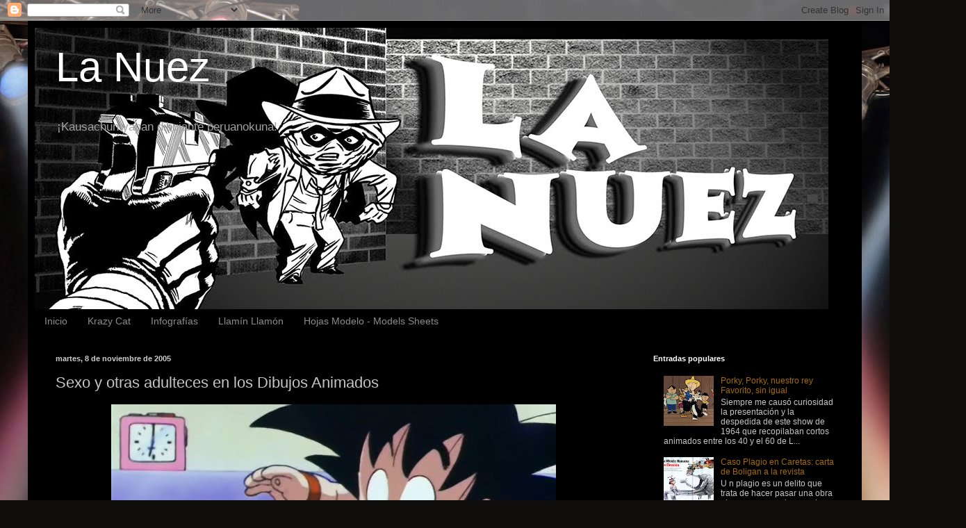

--- FILE ---
content_type: text/html; charset=UTF-8
request_url: https://lanuez.blogspot.com/2005/11/sexo-y-otras-adulteces-en-los-dibujos.html?showComment=1272923408658
body_size: 37869
content:
<!DOCTYPE html>
<html class='v2' dir='ltr' xmlns='http://www.w3.org/1999/xhtml' xmlns:b='http://www.google.com/2005/gml/b' xmlns:data='http://www.google.com/2005/gml/data' xmlns:expr='http://www.google.com/2005/gml/expr'>
<head>
<link href='https://www.blogger.com/static/v1/widgets/335934321-css_bundle_v2.css' rel='stylesheet' type='text/css'/>
<meta content='5919ac193baa069db39ec2f1fa3f61d2' name='p:domain_verify'/>
<meta content='width=1100' name='viewport'/>
<meta content='text/html; charset=UTF-8' http-equiv='Content-Type'/>
<meta content='blogger' name='generator'/>
<link href='https://lanuez.blogspot.com/favicon.ico' rel='icon' type='image/x-icon'/>
<link href='https://lanuez.blogspot.com/2005/11/sexo-y-otras-adulteces-en-los-dibujos.html' rel='canonical'/>
<link rel="alternate" type="application/atom+xml" title="La Nuez - Atom" href="https://lanuez.blogspot.com/feeds/posts/default" />
<link rel="alternate" type="application/rss+xml" title="La Nuez - RSS" href="https://lanuez.blogspot.com/feeds/posts/default?alt=rss" />
<link rel="service.post" type="application/atom+xml" title="La Nuez - Atom" href="https://www.blogger.com/feeds/9972559/posts/default" />

<link rel="alternate" type="application/atom+xml" title="La Nuez - Atom" href="https://lanuez.blogspot.com/feeds/113148529438894451/comments/default" />
<!--Can't find substitution for tag [blog.ieCssRetrofitLinks]-->
<link href='https://blogger.googleusercontent.com/img/b/R29vZ2xl/AVvXsEhy-mg7yJI0slVk6IMHw_0c2zXBpLntSTgESokN5UuoAviYZQo2xD7Mfx6HPH5JQL0CfBs7HVAKTqrRdZneaUDLGgX_Ql6vrtvvhn4YP79KDaRgn8jyCcbf7Uyz-diy0JeBh2BZ9Q/s640/bscap0019.jpg' rel='image_src'/>
<meta content='https://lanuez.blogspot.com/2005/11/sexo-y-otras-adulteces-en-los-dibujos.html' property='og:url'/>
<meta content='Sexo y otras adulteces en los Dibujos Animados' property='og:title'/>
<meta content='Lanuez es un portal de noticias sobre dibujos animados, comics, cine , y cultura en general' property='og:description'/>
<meta content='https://blogger.googleusercontent.com/img/b/R29vZ2xl/AVvXsEhy-mg7yJI0slVk6IMHw_0c2zXBpLntSTgESokN5UuoAviYZQo2xD7Mfx6HPH5JQL0CfBs7HVAKTqrRdZneaUDLGgX_Ql6vrtvvhn4YP79KDaRgn8jyCcbf7Uyz-diy0JeBh2BZ9Q/w1200-h630-p-k-no-nu/bscap0019.jpg' property='og:image'/>
<title>La Nuez: Sexo y otras adulteces en los Dibujos Animados</title>
<style id='page-skin-1' type='text/css'><!--
/*
-----------------------------------------------
Blogger Template Style
Name:     Simple
Designer: Blogger
URL:      www.blogger.com
----------------------------------------------- */
/* Content
----------------------------------------------- */
body {
font: normal normal 12px Arial, Tahoma, Helvetica, FreeSans, sans-serif;
color: #c5c5c5;
background: #0F0E0C url(//themes.googleusercontent.com/image?id=0BwVBOzw_-hbMYzRlNDFkM2QtMTZjMC00OGI0LWFhYTgtYTQ4MWVjYTFjNDI0) repeat-x fixed top center /* Credit: rami_ba (http://www.istockphoto.com/googleimages.php?id=5342639&platform=blogger) */;
padding: 0 40px 40px 40px;
}
html body .region-inner {
min-width: 0;
max-width: 100%;
width: auto;
}
h2 {
font-size: 22px;
}
a:link {
text-decoration:none;
color: #a46d00;
}
a:visited {
text-decoration:none;
color: #805000;
}
a:hover {
text-decoration:underline;
color: #805000;
}
.body-fauxcolumn-outer .fauxcolumn-inner {
background: transparent none repeat scroll top left;
_background-image: none;
}
.body-fauxcolumn-outer .cap-top {
position: absolute;
z-index: 1;
height: 400px;
width: 100%;
}
.body-fauxcolumn-outer .cap-top .cap-left {
width: 100%;
background: transparent none repeat-x scroll top left;
_background-image: none;
}
.content-outer {
-moz-box-shadow: 0 0 40px rgba(0, 0, 0, .15);
-webkit-box-shadow: 0 0 5px rgba(0, 0, 0, .15);
-goog-ms-box-shadow: 0 0 10px #333333;
box-shadow: 0 0 40px rgba(0, 0, 0, .15);
margin-bottom: 1px;
}
.content-inner {
padding: 10px 10px;
}
.content-inner {
background-color: #000000;
}
/* Header
----------------------------------------------- */
.header-outer {
background: rgba(0, 0, 0, 0) none repeat-x scroll 0 -400px;
_background-image: none;
}
.Header h1 {
font: normal normal 60px Arial, Tahoma, Helvetica, FreeSans, sans-serif;
color: #ffffff;
text-shadow: -1px -1px 1px rgba(0, 0, 0, .2);
}
.Header h1 a {
color: #ffffff;
}
.Header .description {
font-size: 140%;
color: #a0a0a0;
}
.header-inner .Header .titlewrapper {
padding: 22px 30px;
}
.header-inner .Header .descriptionwrapper {
padding: 0 30px;
}
/* Tabs
----------------------------------------------- */
.tabs-inner .section:first-child {
border-top: 1px solid #000000;
}
.tabs-inner .section:first-child ul {
margin-top: -1px;
border-top: 1px solid #000000;
border-left: 0 solid #000000;
border-right: 0 solid #000000;
}
.tabs-inner .widget ul {
background: #000000 none repeat-x scroll 0 -800px;
_background-image: none;
border-bottom: 1px solid #000000;
margin-top: 0;
margin-left: -30px;
margin-right: -30px;
}
.tabs-inner .widget li a {
display: inline-block;
padding: .6em 1em;
font: normal normal 14px Arial, Tahoma, Helvetica, FreeSans, sans-serif;
color: #8c8c8c;
border-left: 1px solid #000000;
border-right: 0 solid #000000;
}
.tabs-inner .widget li:first-child a {
border-left: none;
}
.tabs-inner .widget li.selected a, .tabs-inner .widget li a:hover {
color: #ffffff;
background-color: #000000;
text-decoration: none;
}
/* Columns
----------------------------------------------- */
.main-outer {
border-top: 0 solid #000000;
}
.fauxcolumn-left-outer .fauxcolumn-inner {
border-right: 1px solid #000000;
}
.fauxcolumn-right-outer .fauxcolumn-inner {
border-left: 1px solid #000000;
}
/* Headings
----------------------------------------------- */
div.widget > h2,
div.widget h2.title {
margin: 0 0 1em 0;
font: normal bold 11px Arial, Tahoma, Helvetica, FreeSans, sans-serif;
color: #ffffff;
}
/* Widgets
----------------------------------------------- */
.widget .zippy {
color: #8c8c8c;
text-shadow: 2px 2px 1px rgba(0, 0, 0, .1);
}
.widget .popular-posts ul {
list-style: none;
}
/* Posts
----------------------------------------------- */
h2.date-header {
font: normal bold 11px Arial, Tahoma, Helvetica, FreeSans, sans-serif;
}
.date-header span {
background-color: rgba(0, 0, 0, 0);
color: #cccccc;
padding: inherit;
letter-spacing: inherit;
margin: inherit;
}
.main-inner {
padding-top: 30px;
padding-bottom: 30px;
}
.main-inner .column-center-inner {
padding: 0 15px;
}
.main-inner .column-center-inner .section {
margin: 0 15px;
}
.post {
margin: 0 0 25px 0;
}
h3.post-title, .comments h4 {
font: normal normal 22px Arial, Tahoma, Helvetica, FreeSans, sans-serif;
margin: .75em 0 0;
}
.post-body {
font-size: 110%;
line-height: 1.4;
position: relative;
}
.post-body img, .post-body .tr-caption-container, .Profile img, .Image img,
.BlogList .item-thumbnail img {
padding: 0;
background: #000000;
border: 1px solid #000000;
-moz-box-shadow: 1px 1px 5px rgba(0, 0, 0, .1);
-webkit-box-shadow: 1px 1px 5px rgba(0, 0, 0, .1);
box-shadow: 1px 1px 5px rgba(0, 0, 0, .1);
}
.post-body img, .post-body .tr-caption-container {
padding: 1px;
}
.post-body .tr-caption-container {
color: #cccccc;
}
.post-body .tr-caption-container img {
padding: 0;
background: transparent;
border: none;
-moz-box-shadow: 0 0 0 rgba(0, 0, 0, .1);
-webkit-box-shadow: 0 0 0 rgba(0, 0, 0, .1);
box-shadow: 0 0 0 rgba(0, 0, 0, .1);
}
.post-header {
margin: 0 0 1.5em;
line-height: 1.6;
font-size: 90%;
}
.post-footer {
margin: 20px -2px 0;
padding: 5px 10px;
color: #777777;
background-color: #000000;
border-bottom: 1px solid #000000;
line-height: 1.6;
font-size: 90%;
}
#comments .comment-author {
padding-top: 1.5em;
border-top: 1px solid #000000;
background-position: 0 1.5em;
}
#comments .comment-author:first-child {
padding-top: 0;
border-top: none;
}
.avatar-image-container {
margin: .2em 0 0;
}
#comments .avatar-image-container img {
border: 1px solid #000000;
}
/* Comments
----------------------------------------------- */
.comments .comments-content .icon.blog-author {
background-repeat: no-repeat;
background-image: url([data-uri]);
}
.comments .comments-content .loadmore a {
border-top: 1px solid #8c8c8c;
border-bottom: 1px solid #8c8c8c;
}
.comments .comment-thread.inline-thread {
background-color: #000000;
}
.comments .continue {
border-top: 2px solid #8c8c8c;
}
/* Accents
---------------------------------------------- */
.section-columns td.columns-cell {
border-left: 1px solid #000000;
}
.blog-pager {
background: transparent none no-repeat scroll top center;
}
.blog-pager-older-link, .home-link,
.blog-pager-newer-link {
background-color: #000000;
padding: 5px;
}
.footer-outer {
border-top: 0 dashed #bbbbbb;
}
/* Mobile
----------------------------------------------- */
body.mobile  {
background-size: auto;
}
.mobile .body-fauxcolumn-outer {
background: transparent none repeat scroll top left;
}
.mobile .body-fauxcolumn-outer .cap-top {
background-size: 100% auto;
}
.mobile .content-outer {
-webkit-box-shadow: 0 0 3px rgba(0, 0, 0, .15);
box-shadow: 0 0 3px rgba(0, 0, 0, .15);
}
.mobile .tabs-inner .widget ul {
margin-left: 0;
margin-right: 0;
}
.mobile .post {
margin: 0;
}
.mobile .main-inner .column-center-inner .section {
margin: 0;
}
.mobile .date-header span {
padding: 0.1em 10px;
margin: 0 -10px;
}
.mobile h3.post-title {
margin: 0;
}
.mobile .blog-pager {
background: transparent none no-repeat scroll top center;
}
.mobile .footer-outer {
border-top: none;
}
.mobile .main-inner, .mobile .footer-inner {
background-color: #000000;
}
.mobile-index-contents {
color: #c5c5c5;
}
.mobile-link-button {
background-color: #a46d00;
}
.mobile-link-button a:link, .mobile-link-button a:visited {
color: #ffffff;
}
.mobile .tabs-inner .section:first-child {
border-top: none;
}
.mobile .tabs-inner .PageList .widget-content {
background-color: #000000;
color: #ffffff;
border-top: 1px solid #000000;
border-bottom: 1px solid #000000;
}
.mobile .tabs-inner .PageList .widget-content .pagelist-arrow {
border-left: 1px solid #000000;
}

--></style>
<style id='template-skin-1' type='text/css'><!--
body {
min-width: 1200px;
}
.content-outer, .content-fauxcolumn-outer, .region-inner {
min-width: 1200px;
max-width: 1200px;
_width: 1200px;
}
.main-inner .columns {
padding-left: 0;
padding-right: 320px;
}
.main-inner .fauxcolumn-center-outer {
left: 0;
right: 320px;
/* IE6 does not respect left and right together */
_width: expression(this.parentNode.offsetWidth -
parseInt("0") -
parseInt("320px") + 'px');
}
.main-inner .fauxcolumn-left-outer {
width: 0;
}
.main-inner .fauxcolumn-right-outer {
width: 320px;
}
.main-inner .column-left-outer {
width: 0;
right: 100%;
margin-left: -0;
}
.main-inner .column-right-outer {
width: 320px;
margin-right: -320px;
}
#layout {
min-width: 0;
}
#layout .content-outer {
min-width: 0;
width: 800px;
}
#layout .region-inner {
min-width: 0;
width: auto;
}
body#layout div.add_widget {
padding: 8px;
}
body#layout div.add_widget a {
margin-left: 32px;
}
--></style>
<link href='https://www.blogger.com/dyn-css/authorization.css?targetBlogID=9972559&amp;zx=abbdae49-31d8-4db8-a889-12b066998b70' media='none' onload='if(media!=&#39;all&#39;)media=&#39;all&#39;' rel='stylesheet'/><noscript><link href='https://www.blogger.com/dyn-css/authorization.css?targetBlogID=9972559&amp;zx=abbdae49-31d8-4db8-a889-12b066998b70' rel='stylesheet'/></noscript>
<meta name='google-adsense-platform-account' content='ca-host-pub-1556223355139109'/>
<meta name='google-adsense-platform-domain' content='blogspot.com'/>

<!-- data-ad-client=ca-pub-3877590932300589 -->

</head>
<body class='loading variant-dark'>
<div class='navbar section' id='navbar' name='NavBar '><div class='widget Navbar' data-version='1' id='Navbar1'><script type="text/javascript">
    function setAttributeOnload(object, attribute, val) {
      if(window.addEventListener) {
        window.addEventListener('load',
          function(){ object[attribute] = val; }, false);
      } else {
        window.attachEvent('onload', function(){ object[attribute] = val; });
      }
    }
  </script>
<div id="navbar-iframe-container"></div>
<script type="text/javascript" src="https://apis.google.com/js/platform.js"></script>
<script type="text/javascript">
      gapi.load("gapi.iframes:gapi.iframes.style.bubble", function() {
        if (gapi.iframes && gapi.iframes.getContext) {
          gapi.iframes.getContext().openChild({
              url: 'https://www.blogger.com/navbar/9972559?po\x3d113148529438894451\x26origin\x3dhttps://lanuez.blogspot.com',
              where: document.getElementById("navbar-iframe-container"),
              id: "navbar-iframe"
          });
        }
      });
    </script><script type="text/javascript">
(function() {
var script = document.createElement('script');
script.type = 'text/javascript';
script.src = '//pagead2.googlesyndication.com/pagead/js/google_top_exp.js';
var head = document.getElementsByTagName('head')[0];
if (head) {
head.appendChild(script);
}})();
</script>
</div></div>
<div class='body-fauxcolumns'>
<div class='fauxcolumn-outer body-fauxcolumn-outer'>
<div class='cap-top'>
<div class='cap-left'></div>
<div class='cap-right'></div>
</div>
<div class='fauxborder-left'>
<div class='fauxborder-right'></div>
<div class='fauxcolumn-inner'>
</div>
</div>
<div class='cap-bottom'>
<div class='cap-left'></div>
<div class='cap-right'></div>
</div>
</div>
</div>
<div class='content'>
<div class='content-fauxcolumns'>
<div class='fauxcolumn-outer content-fauxcolumn-outer'>
<div class='cap-top'>
<div class='cap-left'></div>
<div class='cap-right'></div>
</div>
<div class='fauxborder-left'>
<div class='fauxborder-right'></div>
<div class='fauxcolumn-inner'>
</div>
</div>
<div class='cap-bottom'>
<div class='cap-left'></div>
<div class='cap-right'></div>
</div>
</div>
</div>
<div class='content-outer'>
<div class='content-cap-top cap-top'>
<div class='cap-left'></div>
<div class='cap-right'></div>
</div>
<div class='fauxborder-left content-fauxborder-left'>
<div class='fauxborder-right content-fauxborder-right'></div>
<div class='content-inner'>
<header>
<div class='header-outer'>
<div class='header-cap-top cap-top'>
<div class='cap-left'></div>
<div class='cap-right'></div>
</div>
<div class='fauxborder-left header-fauxborder-left'>
<div class='fauxborder-right header-fauxborder-right'></div>
<div class='region-inner header-inner'>
<div class='header section' id='header' name='Encabezado'><div class='widget Header' data-version='1' id='Header1'>
<div id='header-inner' style='background-image: url("https://blogger.googleusercontent.com/img/b/R29vZ2xl/AVvXsEjBPmenroD_ncQ9NCvWW6kpKhgOpBWm9YY2Mv9sBGaR0zRcZLwmKoaUKD7MkPURegQ7vCNKZtH0MSdjTs-xop-hnrO7PEh5PMV-jHc2zLT6XCEKCL2761WRp_LwdC99URui1Kb1Tg/s1600/cabeceraspiritlanuez2.jpg"); background-position: left; width: 1142px; min-height: 405px; _height: 405px; background-repeat: no-repeat; '>
<div class='titlewrapper' style='background: transparent'>
<h1 class='title' style='background: transparent; border-width: 0px'>
<a href='https://lanuez.blogspot.com/'>
La Nuez
</a>
</h1>
</div>
<div class='descriptionwrapper'>
<p class='description'><span>&#161;Kausachun yapan dibujante peruanokuna!</span></p>
</div>
</div>
</div></div>
</div>
</div>
<div class='header-cap-bottom cap-bottom'>
<div class='cap-left'></div>
<div class='cap-right'></div>
</div>
</div>
</header>
<div class='tabs-outer'>
<div class='tabs-cap-top cap-top'>
<div class='cap-left'></div>
<div class='cap-right'></div>
</div>
<div class='fauxborder-left tabs-fauxborder-left'>
<div class='fauxborder-right tabs-fauxborder-right'></div>
<div class='region-inner tabs-inner'>
<div class='tabs section' id='crosscol' name='Todas las columnas'><div class='widget PageList' data-version='1' id='PageList1'>
<h2>Inicio</h2>
<div class='widget-content'>
<ul>
<li>
<a href='https://lanuez.blogspot.com/'>Inicio</a>
</li>
<li>
<a href='https://lanuez.blogspot.com/p/krazy-cat.html'>Krazy Cat</a>
</li>
<li>
<a href='https://lanuez.blogspot.com/p/infografias-de.html'>Infografías  </a>
</li>
<li>
<a href='https://lanuez.blogspot.com/p/llamin-llamon-de-javier-prado.html'>Llamín Llamón </a>
</li>
<li>
<a href='https://lanuez.blogspot.com/p/hojas-modelo.html'>Hojas Modelo - Models Sheets</a>
</li>
</ul>
<div class='clear'></div>
</div>
</div></div>
<div class='tabs no-items section' id='crosscol-overflow' name='Cross-Column 2'></div>
</div>
</div>
<div class='tabs-cap-bottom cap-bottom'>
<div class='cap-left'></div>
<div class='cap-right'></div>
</div>
</div>
<div class='main-outer'>
<div class='main-cap-top cap-top'>
<div class='cap-left'></div>
<div class='cap-right'></div>
</div>
<div class='fauxborder-left main-fauxborder-left'>
<div class='fauxborder-right main-fauxborder-right'></div>
<div class='region-inner main-inner'>
<div class='columns fauxcolumns'>
<div class='fauxcolumn-outer fauxcolumn-center-outer'>
<div class='cap-top'>
<div class='cap-left'></div>
<div class='cap-right'></div>
</div>
<div class='fauxborder-left'>
<div class='fauxborder-right'></div>
<div class='fauxcolumn-inner'>
</div>
</div>
<div class='cap-bottom'>
<div class='cap-left'></div>
<div class='cap-right'></div>
</div>
</div>
<div class='fauxcolumn-outer fauxcolumn-left-outer'>
<div class='cap-top'>
<div class='cap-left'></div>
<div class='cap-right'></div>
</div>
<div class='fauxborder-left'>
<div class='fauxborder-right'></div>
<div class='fauxcolumn-inner'>
</div>
</div>
<div class='cap-bottom'>
<div class='cap-left'></div>
<div class='cap-right'></div>
</div>
</div>
<div class='fauxcolumn-outer fauxcolumn-right-outer'>
<div class='cap-top'>
<div class='cap-left'></div>
<div class='cap-right'></div>
</div>
<div class='fauxborder-left'>
<div class='fauxborder-right'></div>
<div class='fauxcolumn-inner'>
</div>
</div>
<div class='cap-bottom'>
<div class='cap-left'></div>
<div class='cap-right'></div>
</div>
</div>
<!-- corrects IE6 width calculation -->
<div class='columns-inner'>
<div class='column-center-outer'>
<div class='column-center-inner'>
<div class='main section' id='main' name='Principal'><div class='widget Blog' data-version='1' id='Blog1'>
<div class='blog-posts hfeed'>

          <div class="date-outer">
        
<h2 class='date-header'><span>martes, 8 de noviembre de 2005</span></h2>

          <div class="date-posts">
        
<div class='post-outer'>
<div class='post hentry uncustomized-post-template' itemprop='blogPost' itemscope='itemscope' itemtype='http://schema.org/BlogPosting'>
<meta content='https://blogger.googleusercontent.com/img/b/R29vZ2xl/AVvXsEhy-mg7yJI0slVk6IMHw_0c2zXBpLntSTgESokN5UuoAviYZQo2xD7Mfx6HPH5JQL0CfBs7HVAKTqrRdZneaUDLGgX_Ql6vrtvvhn4YP79KDaRgn8jyCcbf7Uyz-diy0JeBh2BZ9Q/s640/bscap0019.jpg' itemprop='image_url'/>
<meta content='9972559' itemprop='blogId'/>
<meta content='113148529438894451' itemprop='postId'/>
<a name='113148529438894451'></a>
<h3 class='post-title entry-title' itemprop='name'>
Sexo y otras adulteces en los Dibujos Animados
</h3>
<div class='post-header'>
<div class='post-header-line-1'></div>
</div>
<div class='post-body entry-content' id='post-body-113148529438894451' itemprop='description articleBody'>
<div class="separator" style="clear: both; text-align: center;">
<a href="https://blogger.googleusercontent.com/img/b/R29vZ2xl/AVvXsEhy-mg7yJI0slVk6IMHw_0c2zXBpLntSTgESokN5UuoAviYZQo2xD7Mfx6HPH5JQL0CfBs7HVAKTqrRdZneaUDLGgX_Ql6vrtvvhn4YP79KDaRgn8jyCcbf7Uyz-diy0JeBh2BZ9Q/s1600/bscap0019.jpg" style="margin-left: 1em; margin-right: 1em;"><img border="0" height="480" src="https://blogger.googleusercontent.com/img/b/R29vZ2xl/AVvXsEhy-mg7yJI0slVk6IMHw_0c2zXBpLntSTgESokN5UuoAviYZQo2xD7Mfx6HPH5JQL0CfBs7HVAKTqrRdZneaUDLGgX_Ql6vrtvvhn4YP79KDaRgn8jyCcbf7Uyz-diy0JeBh2BZ9Q/s640/bscap0019.jpg" width="640" /></a></div>
<br />
<a href="//photos1.blogger.com/blogger/3007/750/1600/redhotridinghoodx.0.gif" style="clear: right; float: right; margin-bottom: 1em; margin-left: 1em;"><img alt="" border="0" height="271" src="//photos1.blogger.com/blogger/3007/750/320/redhotridinghoodx.gif" style="float: right; height: 199px; margin: 0px 0px 10px 10px; width: 181px;" width="229"></a><br />
<br />
<a href="//photos1.blogger.com/blogger/3007/750/1600/code.gif"><img alt="" border="0" height="145" src="//photos1.blogger.com/blogger/3007/750/200/code.gif" style="float: left; height: 81px; margin: 0px 10px 10px 0px; width: 64px;" width="133"></a> <strong>" Todo lo que usted siempre quiso saber acerca de los dibujos animados y nunca se atrevió a preguntar..."</strong><br />
<a href="mailto:javierpradob@hotmail.com"><strong>Por Javier Prado</strong> </a><br />
<br />
Hasta la década de los ochenta en el siglo pasado, el dibujo animado era sinónimo de entretenimiento exclusivo para niños, con temas cándidos e inocentes, y manifiesto de los valores tradicionales inculcados por nuestra religión Judeo Cristiana, las escenas que ahí se mostraban no siempre eran pacíficas pero en todo caso la violencia era sin consecuencias e incruenta.<br />
<br />
"Los Dibujos Animados son para Niños"<br />
<br />
Los antagonistas eran en su primera etapa el bueno contra el malo (Popeye Vs. Brutus), para luego cambiar al triunfo del mas sagaz o pícaro(Bugs Bunny Vs. Elmer Gruñón), no planteaban ninguna disyuntiva moral ni filosófica por que carecían de líneas argumentales eran más una sucesión de gags cómicos concatenados bajo alguna circunstancia, aun así los dibujos animados incorporan como es evidente cuestiones de género y rasgos sexis como Betty Boop , o hiperdesarrolladas &#8220;caperucitas rojas&#8221; de Tex Avery pero no eran mal vistas, claro hasta que llego Frederic Werthan y el senador McCarthy quienes con el argumento que estos pervertían no solo a los párvulos crearon el famoso código de la moral impuesto a todos los medios de masas, es decir cine, y cómic que obligaron a la profilaxis a cualquier síntoma de sexo, o posición política en contra del Establishment.<br />
<br />
Así el Code (1*) estipulaba : "Se prohíbe todo lo que vulnere el buen gusto, tanto en dibujo como en texto. nada de obscenidades, deformidades físicas, vulgarismos y coloquialismos." , "Tampoco se puede ridiculizar las religiones, mostrar desnudos, posturas lascivas, vestidos incorrectos, ni exagerar los atributos femeninos."<br />
<br />
"El mundo ideal se quiebra"<br />
<br />
Representante de la moral y las buenas costumbres que se protegían en el código eran las producciones tipo Walt Disney. Aclarando; la virtud, la moral, la justicia y todos los valores de la pretérita época no eran ni son los malos, el problema realmente que tras esa fachada los poderes fácticos cometieron atrocidades, guerras mundiales, mesianismo fanático, la revolución cultural mortíferas, apartheid, intervencionismo, colonialismo y aún hoy bajo el fariseo argumento de que se trata de un mandato de Dios se invade países, en los 60s una corriente muy fuerte de opinión se percata que son los mismos protectores de la moral quienes jalaron del gatillo, entonces aparecen corrientes contestatarias, como el movimiento Hippie y el Underground, de esta última nacería el primer dibujo animado considerado para adultos "Fritz the Cat", personaje salido de los Comix creados por Robert Crumb.<br />
<br />
Además el otro factor que facilita la aparición de la animación para adultos son el cine y la televisión, que formaron parte de la vida de muchos niños que al crecer generaron un nicho con adultos cautivos por la animación pero que estaban preparados para propuestas más acordes con su desarrollo, en este campo desde una sociedad donde la división y especialización del trabajo es la norma, el Japón, aparece desde los años 80 el Hentai donde hay sexo explícito y escenas donde la sangre compite en cantidad con las del género "Gore" del cine con acción en vivo, este producto junto a otros géneros como el Shonen para jóvenes, y el Shoujo para jovencitas llegó desde los años 90 a Latinoamérica al darse el cambio de dominio de los mercados, &nbsp;muchas grandes empresas norteamericanas fueron compradas por capital Japonés por eso en las ferias como la Midia o Cannes donde se ofertan programas de televisión para nuestros países son distribuidoras norteamericanas quienes ofrecen productos del Anime como Pokemon, Dragon Ball, o Evangelion.<br />
<br />
"FRITZ THE CAT"<br />
<a href="//photos1.blogger.com/blogger/3007/750/1600/B00003CWQI.01.jpg" style="clear: left; float: left; margin-bottom: 1em; margin-right: 1em;"><img alt="" border="0" src="//photos1.blogger.com/blogger/3007/750/320/B00003CWQI.01.jpg" style="float: left; margin: 0px 10px 10px 0px;"></a><br />
Robert Crumb es como un personaje salido de una novela de Kafka, con la apariencia de un nerd flaco y ,desgarbado, no fue por eso de los más populares de la escuela, y solía erotizarse rozando los zapatos de la compañeras que se sentaban cerca de él, su familia no contribuía mucho precisamente a la autoafirmación de su personalidad con un padre dedicado a las ventas comprendió rápidamente que una cosa era la sonrisa forzada frente a los clientes y otra era la violencia verbal y física con la cual lo criaron a el y sus hermanos.<br />
Por eso cuando la revuelta contestaria juvenil de 1968 incendio el mundo desde la universidad de Berkeley hasta París el joven Crumb encontró la situación ideal para tomar su revancha a través del comic y así representar lo que la sociedad había hecho con su vida, desde ese año empezó a publicar la revista contracultural "Zap Comix", a experimentar con LSD y a gozar con una fama de autor maldito que le permitió no solo acceder a los zapatos, sino a las jovencitas que lo llevaban puestos.<br />
<br />
Entre 1959 y 1965 Crumb dibujó las andanzas de Fritz un gato desvergonzado, amoral he hipersexuado. Este gato claramente era la antítesis de los seres antropomorfos de la factoría Disney, Steve Krantz compró los derechos para llevarlo al cine así en 1972 bajo la dirección de Ralph Bakshi , Fritz the cat ("el gato caliente") tuvo el honor de ser el primer dibujo animado clasificado "X".<br />
Crumb que no participo en la elaboración del film y quedo muy irritado por los resultados del cambio del personaje al cine así que mato a su personaje a través de la revista "The people&#180;s Comics" donde una ex amante apuñala a Fritz con un pica hielo.<br />
<br />
Con el gato Fritz el género de animación para adultos se definió por completo como aquel que por su contenido en imágenes o argumentos social, filosófico, violento y sexual no estén orientadas al público infantil pues no manejan los criterios para discernir e interpretar la realidad de la fantasía .<br />
<br />
<strong><span style="color: #ff9900;">LA SEDUCCIÓN DE LA INOCENCIA</span></strong><br />
<a href="//photos1.blogger.com/blogger/3007/750/1600/seduction_1.0.jpg" style="clear: left; float: left; margin-bottom: 1em; margin-right: 1em;"><img alt="" border="0" src="//photos1.blogger.com/blogger/3007/750/320/seduction_1.0.jpg" style="float: left; margin: 0px 10px 10px 0px;"></a><br />
De la década del 70 el dibujo animado en general sufrió su época mas decadente, los argumentos otrora ingeniosos y originales se tornaron fútiles, además repetitivos, "remakes" como el de "The Flinstones", o la aparición de Batman y Robín junto al inefable "Scooby-Doo" solo eran muestras, que el "Todos los dibujos animados son para niños" eran traducido por los productores como; "si solo lo ven niños para que necesitamos ser ingeniosos" , pero esta incoherente formula se agotó al darse de cara con la realidad de una sociedad donde los medios de comunicación llegaban con historias mucho más fantásticas y cruentas para los niños, la transmisión de la guerra en vivo, los escándalos políticos, la aparición de los "reality shows" y una crisis económica mundial estaban educando a niños que relegaron la inocencia de un balazo.<br />
<br />
Muertos así Papá Noél, el ratón "Mickey" y el conejo de Pascua la industria de la animación quedo en la disyuntiva de desaparecer o empezar a producir cosas como "He-Man", "G.I. Joe" o permitir la llegada de los "mechas" para público juvenil (dibujo animado japonés donde los personajes principales son los robots) así aparecen "Mazinger Z" o "Gundam" donde además el trato del argumento ya no eran tan solo "buenos contra malos" sino que introducía elementos antes considerados tabú para las producciones occidentales como la muerte, mujeres protagonistas y no asexuadas, mas una dosis de violencia pocas veces vista que sembraron el germen de lo que es hoy el movimiento Anime.<br />
<br />
Mientras que los dibujos animados para adulto de producción comercial prácticamente no existían , el mismo productor de "Fritz the cat" probó suerte con el mismo personaje en "The Nine Lives de Fritz the Cat" en 1974 pero el público a esa altura ya no le pareció tan escandalosa como antes, habría que mencionar también la película "Heavy Metal" que ahora considerada como película de culto pero que sin embargo por sus disímiles estilos e historias no llegó a gravitar lo suficiente como para contribuir al género de animación para adultos, y es que, los cambios sociales se producían ahora vía satélite y con antenas retransmisoras a toda la república.<br />
<br />
Perdida la inocencia la década del 80 fue propicia para la aparición de un nuevo tipo de dibujo animado occidental, mas irreverente, divorciado por completo con la estética de Disney y con una visión ácida para cuestionar y parodiar a la sociedad, mientras que desde el Japón el Anime empezó a salir de sus fronteras y desplazar al monopolio norteamericano empezando con Europa gracias a que concordaban mas con el espíritu desenfadado y agnóstico del momento.<br />
<a href="//photos1.blogger.com/blogger/3007/750/1600/4527_450x600.jpg"><img alt="" border="0" src="//photos1.blogger.com/blogger/3007/750/200/4527_450x600.jpg" style="cursor: hand; float: left; margin: 0px 10px 10px 0px;"></a><br />
<br />
<a href="//photos1.blogger.com/blogger/3007/750/1600/Image24.gif"><img alt="" border="0" src="//photos1.blogger.com/blogger/3007/750/200/Image24.gif" style="cursor: hand; display: block; margin: 0px auto 10px; text-align: center;"></a><br />
<strong><span style="color: #ff9900;"><br /></span></strong>
<strong><span style="color: #ff9900;">LOS SIMPSONS Y OTRAS ADULTECES</span></strong><br />
<strong><span style="color: #ff9900;"><br /></span></strong>
<a href="//photos1.blogger.com/blogger/3007/750/1600/rogerrabbit2.0.jpg" style="clear: right; float: right; margin-bottom: 1em; margin-left: 1em;"><img alt="" border="0" src="//photos1.blogger.com/blogger/3007/750/200/rogerrabbit2.jpg" style="float: right; margin: 0px 0px 10px 10px;"></a><br />
El lanzamiento en 1986 de la película "Quién engañó al conejo Roger?" fue el regreso por la puerta grande del dibujo animado bien hecho, retomando el tipo de animación usada en la edad de oro (de 1930 a 1960) lo único que vario fue que la tecnología que optimizó el trabajo pues los acabados que era una verdadera labor de artesanos artistas pero que empleaban mucho tiempo en obtenerse habían cedido su lugar a los ordenadores mucho más eficientes y baratos, permitiendo que los animadores volvieran a tener el control sobre su trabajo que antes se veía recortado en calidad por el presupuesto, claro que los contenidos también variaron acorde con los cambios del nuevo espectador como ya lo comentamos en los párrafos anteriores.<br />
<br />
<a href="//photos1.blogger.com/blogger/3007/750/1600/marge.jpg" style="clear: right; float: right; margin-bottom: 1em; margin-left: 1em;"><img alt="" border="0" src="//photos1.blogger.com/blogger/3007/750/200/marge.jpg" style="float: right; margin: 0px 0px 10px 10px;"></a><br />
En 1987 aparece en la cadena FOX "The Simpsons" ácida critica a la familia medioclasera americana, que demostró que un dibujo feo no necesariamente era señal de mala animación, estos personajes mostraban todo el desencanto y lo irreal de los valores tradicionales proclamados formalmente por décadas en los EEUU. Y marcaron la pauta a toda una nueva generación de personajes que se salieron del molde típico de "dibujos animados solo para niños" estableciendo en la televisión que el segmento joven y adulto también quería ver dibujos animados, aparecen entonces "Beavis and Butt-Head", "Ren &amp;Stimpy" que en definitiva establecería<br />
al "feismo" como el estilo de los 90, por otro lado la aparición de nuevos canales de televisión vía cable aumentaría la demanda de productos orientados a jóvenes y adultos, además de influir en la realización de los nuevos cartoons para niños ejemplo de esto son "La vaca y pollito", "El Laboratorio de Dexter", "Johnny Bravo", "Rugrats", "La vida moderna de Rocko" y un largo etcétera que dejaron la candidez de antaño par poder competir en contenidos con los video games , internet, y las barrabasadas de las telenovelas y realities shows que por mala política de programación son ahora su competencia directa en el horario.<br />
<br />
En los tiempos que corren los dibujos animados adultos dejaron las estanterías caletas en los Sexshops y se pasean impúdicamente por los canales de cable , donde se hace gala de temas que seguro harán revolverse en su tumba al Dr. Whertan y compañía. En el nuevo siglo no solo sexo define el genero de dibujo para adultos, de hecho se ha separado lo que es un dibujo animado porno del tema sexo que es presentado en los dibujos animados para adultos como uno mas de los temas que pueden incluir alegatos en contra de la política, religión o costumbres de lo que era antes considerado solo para ser discutidos en foros ajenos a los &#8220;cartoons&#8221; por ejemplo en &#8220;American Dad&#8221; se ve a Dios tratando de convencer a Bush que deje de decir &#8220;que tienen una relación muy cercana&#8221;. Ahora la discriminación racial y sexual, las guerras en nombre de la religión, el desempleo, sexo , drogas, la explotación del hombre por el hombre, son tocadas con sarcasmo por los personajes animados que incluso ya muestran declaradamente la homosexualidad en una pareja de superhéroes &#8220;The Ambiguously Gay Duo&#8221; transmitidos en un segmento de Saturday Night Live, segmentos para adultos son Adulto Swin (Cartón Network) y &#8220;No molestar&#8221; (Fox).<br />
<a href="//photos1.blogger.com/blogger/3007/750/1600/tango.jpg"><img alt="" border="0" src="//photos1.blogger.com/blogger/3007/750/200/tango.jpg" style="float: left; margin: 0px 10px 10px 0px;"></a><br />
<a href="//photos1.blogger.com/blogger/3007/750/1600/header.jpg"><img alt="" border="0" src="//photos1.blogger.com/blogger/3007/750/200/header.jpg" style="float: right; margin: 0px 0px 10px 10px;"></a><br />
<strong><span style="color: #ff9900;"><br /></span></strong>
<strong><span style="color: #ff9900;"><br /></span></strong>
<strong><span style="color: #ff9900;"><br /></span></strong>
<strong><span style="color: #ff9900;"><br /></span></strong>
<strong><span style="color: #ff9900;"><br /></span></strong>
<strong><span style="color: #ff9900;"><br /></span></strong>
<strong><span style="color: #ff9900;">LA INVASION NIPONA; EL HENTAI</span></strong><br />
<strong><span style="color: #ff9900;"><br /></span></strong>
<a href="//photos1.blogger.com/blogger/3007/750/1600/ranma-f-032[1].jpg" style="clear: left; float: left; margin-bottom: 1em; margin-right: 1em;"><img alt="" border="0" src="//photos1.blogger.com/blogger/3007/750/200/ranma-f-032%5B1%5D.jpg" style="float: left; margin: 0px 10px 10px 0px;"></a><br />
Japón es actualmente uno de los mayores productores de animación del planeta, tal es así que su media de producción es de 7 horas de animación semanalmente, lo que constituiría mas o menos realizar 4 largometrajes de esos que a Disney le toma alrededor de 2 años para uno solo. Tal cantidad cubre la demanda de un mercado bien segmentado en cuanto a publico, y una distribución que se realiza por televisión, cine y dispensadores como los que aquí se utilizan para comprar gaseosa. Parte de su ingreso al Perú se lo debe en primer lugar a la inexistencia de un mercado local con contenidos propios, además al igual que una serie de programas que se pasan por señal abierta formó parte de toda una &#8220;política cultural&#8221; para mantener al publico alejado e ignorante del verdadero debate; un gobierno dictatorial populachero y corrupto que se levantó en peso a todo un país, y que muchos dueños de canales se apresuraron a adular con una ecuación ramplona de; si es Japonés =hay que ponerlo.<br />
<a href="//photos1.blogger.com/blogger/3007/750/1600/Image18.gif" style="clear: right; float: right; margin-bottom: 1em; margin-left: 1em;"><img alt="" border="0" src="//photos1.blogger.com/blogger/3007/750/200/Image18.gif" style="float: right; margin: 0px 0px 10px 10px;"></a><br />
<br />
El Hentai es el dibujo animado dirigido al público adulto, donde el sexo la violencia y fantasía se reúnen a un guión bien realizado y con un lenguaje cinematográfico muy eficiente, al menos en su primera etapa, con producciones como "Wicked City", "Ghost in the Shell", o "Blue Girl" el éxito obtenido fuera de sus fronteras rebajo la calidad en los argumentos en algún periodo, mercantilizando la fórmula y volviéndola sinónimo de actos depravados y colocando el anime de este genero debajo del colchón ahí donde escondías los Playboy. Hentais como"Demon Beast Invasion" y toda una secuela de películas donde todo se vale, monstruos ,animales, sadomasoquismo, lesbianismo en un todo contra todos continuo y a veces pecando de gratuito. Los productos de Japón son diferentes, su sociedad es diferente en lo tocante al tratamiento que se le da al sexo, y su gran popularidad, además la llegada de Internet y redes sociales ha roto&nbsp; el dique&nbsp; de distribución y años después ha ido construyendo un público más abierto. Esto ha provocado a su vez que producciones dirigidas a un público incluso más amplio, ahora solapada o declaradamente incluyan escenas son de la protagonista siempre bien dotada se pegue un duchazo con la puerta abierta, o la ya clásica Dragon Ball cuando Goku de puro curioso le quita el calzoncito a Bulma, o el "inesperado" viento levante una falda por aquí se desabotone&nbsp; una blusa por allá y demás jugosos etcéteras que en nuestro país han provocado una serie de acusaciones como que todos los animadores no vamos a entrenar a una isla secreta, y en un aquelarre cantamos invocaciones al mismísimo diablo, el problema radica como lo dijimos en el error de insistir que todo dibujo animado está hecho solo para niños, sucedió no solo con este tipo de producciones sino con Ren &amp; Stimpy o Ranma &#189;, que fueron programados en horarios infantiles.<div>&nbsp;<br />
Por suerte también hay canales dedicados también a emitir contenidos propios para niños, aunque tratándose de la televisión nacional el criterio que debería de seguir los programadores es el de darse el trabajo de leer en las etiquetas el cartelito que indica la recomendación del productor para señalar a que público va dirigido, y que los padres no utilicen la televisión como niñera de sus hijos y ejerzan su tutoría revisando los contenidos incluso en los supuestos canales con programación infantil.<br />
<a href="//photos1.blogger.com/blogger/3007/750/1600/ComicFightClub.jpg"><img alt="" border="0" height="380" src="//photos1.blogger.com/blogger/3007/750/400/ComicFightClub.jpg" style="cursor: hand;" width="368"></a><br />
<a href="//photos1.blogger.com/blogger/3007/750/1600/avery_wolf.gif" style="clear: right; float: right; margin-bottom: 1em; margin-left: 1em;"><img alt="" border="0" height="214" src="//photos1.blogger.com/blogger/3007/750/320/avery_wolf.gif" style="float: right; height: 192px; margin: 0px 0px 10px 10px; width: 85px;" width="95"></a><br />
<a href="//photos1.blogger.com/blogger/3007/750/1600/boopturn.gif" style="clear: left; float: left; margin-bottom: 1em; margin-right: 1em;"><img alt="" border="0" src="//photos1.blogger.com/blogger/3007/750/200/boopturn.gif" style="float: left; margin: 0px 10px 10px 0px;"></a><br />
(1)26 de octubre de 1954 se constituye la Comics Magazine Association of America.<br />
<strong>Bibliografía:</strong><br />
"Tex Avery" de Patrick Brion (1984)<br />
"Los Comics en Hollywood" de Javier Coma y Roman Gubern<br />
Descarga Trailer Fritz : <a href="http://www.ralphbakshi.com/trailers/fritz_WMlarge.html">http://www.ralphbakshi.com/trailers/fritz_WMlarge.html</a><br />
Ren &amp; Stimpy <a href="http://victorian.fortunecity.com/russell/105/spumrs.html">http://victorian.fortunecity.com/russell/105/spumrs.html</a> <br />
<a href="http://lanuez.blogspot.com/2011/08/los-dibujos-animados-ya-no-son-cosa-de.html">Los DA ya no son solo cosa de niños.</a></div>
<div style='clear: both;'></div>
</div>
<div class='post-footer'>
<div class='post-footer-line post-footer-line-1'>
<span class='post-author vcard'>
Publicado por
<span class='fn' itemprop='author' itemscope='itemscope' itemtype='http://schema.org/Person'>
<meta content='https://www.blogger.com/profile/16501268691521302150' itemprop='url'/>
<a class='g-profile' href='https://www.blogger.com/profile/16501268691521302150' rel='author' title='author profile'>
<span itemprop='name'>Javier Prado</span>
</a>
</span>
</span>
<span class='post-timestamp'>
en
<meta content='https://lanuez.blogspot.com/2005/11/sexo-y-otras-adulteces-en-los-dibujos.html' itemprop='url'/>
<a class='timestamp-link' href='https://lanuez.blogspot.com/2005/11/sexo-y-otras-adulteces-en-los-dibujos.html' rel='bookmark' title='permanent link'><abbr class='published' itemprop='datePublished' title='2005-11-08T15:37:00-05:00'>3:37:00&#8239;p.m.</abbr></a>
</span>
<span class='post-comment-link'>
</span>
<span class='post-icons'>
<span class='item-action'>
<a href='https://www.blogger.com/email-post/9972559/113148529438894451' title='Enviar la entrada por correo electrónico'>
<img alt='' class='icon-action' height='13' src='https://resources.blogblog.com/img/icon18_email.gif' width='18'/>
</a>
</span>
<span class='item-control blog-admin pid-2113426199'>
<a href='https://www.blogger.com/post-edit.g?blogID=9972559&postID=113148529438894451&from=pencil' title='Editar entrada'>
<img alt='' class='icon-action' height='18' src='https://resources.blogblog.com/img/icon18_edit_allbkg.gif' width='18'/>
</a>
</span>
</span>
<div class='post-share-buttons goog-inline-block'>
<a class='goog-inline-block share-button sb-email' href='https://www.blogger.com/share-post.g?blogID=9972559&postID=113148529438894451&target=email' target='_blank' title='Enviar esto por correo electrónico'><span class='share-button-link-text'>Enviar esto por correo electrónico</span></a><a class='goog-inline-block share-button sb-blog' href='https://www.blogger.com/share-post.g?blogID=9972559&postID=113148529438894451&target=blog' onclick='window.open(this.href, "_blank", "height=270,width=475"); return false;' target='_blank' title='BlogThis!'><span class='share-button-link-text'>BlogThis!</span></a><a class='goog-inline-block share-button sb-twitter' href='https://www.blogger.com/share-post.g?blogID=9972559&postID=113148529438894451&target=twitter' target='_blank' title='Compartir en X'><span class='share-button-link-text'>Compartir en X</span></a><a class='goog-inline-block share-button sb-facebook' href='https://www.blogger.com/share-post.g?blogID=9972559&postID=113148529438894451&target=facebook' onclick='window.open(this.href, "_blank", "height=430,width=640"); return false;' target='_blank' title='Compartir en Facebook'><span class='share-button-link-text'>Compartir en Facebook</span></a><a class='goog-inline-block share-button sb-pinterest' href='https://www.blogger.com/share-post.g?blogID=9972559&postID=113148529438894451&target=pinterest' target='_blank' title='Compartir en Pinterest'><span class='share-button-link-text'>Compartir en Pinterest</span></a>
</div>
</div>
<div class='post-footer-line post-footer-line-2'>
<span class='post-labels'>
Etiquetas:
<a href='https://lanuez.blogspot.com/search/label/articulos' rel='tag'>articulos</a>,
<a href='https://lanuez.blogspot.com/search/label/cronicas' rel='tag'>cronicas</a>,
<a href='https://lanuez.blogspot.com/search/label/dibujos%20animados%20adultos' rel='tag'>dibujos animados adultos</a>,
<a href='https://lanuez.blogspot.com/search/label/Javier%20Prado' rel='tag'>Javier Prado</a>,
<a href='https://lanuez.blogspot.com/search/label/Sexo' rel='tag'>Sexo</a>
</span>
</div>
<div class='post-footer-line post-footer-line-3'>
<span class='post-location'>
</span>
</div>
</div>
</div>
<div class='comments' id='comments'>
<a name='comments'></a>
<h4>5 comentarios:</h4>
<div class='comments-content'>
<script async='async' src='' type='text/javascript'></script>
<script type='text/javascript'>
    (function() {
      var items = null;
      var msgs = null;
      var config = {};

// <![CDATA[
      var cursor = null;
      if (items && items.length > 0) {
        cursor = parseInt(items[items.length - 1].timestamp) + 1;
      }

      var bodyFromEntry = function(entry) {
        var text = (entry &&
                    ((entry.content && entry.content.$t) ||
                     (entry.summary && entry.summary.$t))) ||
            '';
        if (entry && entry.gd$extendedProperty) {
          for (var k in entry.gd$extendedProperty) {
            if (entry.gd$extendedProperty[k].name == 'blogger.contentRemoved') {
              return '<span class="deleted-comment">' + text + '</span>';
            }
          }
        }
        return text;
      }

      var parse = function(data) {
        cursor = null;
        var comments = [];
        if (data && data.feed && data.feed.entry) {
          for (var i = 0, entry; entry = data.feed.entry[i]; i++) {
            var comment = {};
            // comment ID, parsed out of the original id format
            var id = /blog-(\d+).post-(\d+)/.exec(entry.id.$t);
            comment.id = id ? id[2] : null;
            comment.body = bodyFromEntry(entry);
            comment.timestamp = Date.parse(entry.published.$t) + '';
            if (entry.author && entry.author.constructor === Array) {
              var auth = entry.author[0];
              if (auth) {
                comment.author = {
                  name: (auth.name ? auth.name.$t : undefined),
                  profileUrl: (auth.uri ? auth.uri.$t : undefined),
                  avatarUrl: (auth.gd$image ? auth.gd$image.src : undefined)
                };
              }
            }
            if (entry.link) {
              if (entry.link[2]) {
                comment.link = comment.permalink = entry.link[2].href;
              }
              if (entry.link[3]) {
                var pid = /.*comments\/default\/(\d+)\?.*/.exec(entry.link[3].href);
                if (pid && pid[1]) {
                  comment.parentId = pid[1];
                }
              }
            }
            comment.deleteclass = 'item-control blog-admin';
            if (entry.gd$extendedProperty) {
              for (var k in entry.gd$extendedProperty) {
                if (entry.gd$extendedProperty[k].name == 'blogger.itemClass') {
                  comment.deleteclass += ' ' + entry.gd$extendedProperty[k].value;
                } else if (entry.gd$extendedProperty[k].name == 'blogger.displayTime') {
                  comment.displayTime = entry.gd$extendedProperty[k].value;
                }
              }
            }
            comments.push(comment);
          }
        }
        return comments;
      };

      var paginator = function(callback) {
        if (hasMore()) {
          var url = config.feed + '?alt=json&v=2&orderby=published&reverse=false&max-results=50';
          if (cursor) {
            url += '&published-min=' + new Date(cursor).toISOString();
          }
          window.bloggercomments = function(data) {
            var parsed = parse(data);
            cursor = parsed.length < 50 ? null
                : parseInt(parsed[parsed.length - 1].timestamp) + 1
            callback(parsed);
            window.bloggercomments = null;
          }
          url += '&callback=bloggercomments';
          var script = document.createElement('script');
          script.type = 'text/javascript';
          script.src = url;
          document.getElementsByTagName('head')[0].appendChild(script);
        }
      };
      var hasMore = function() {
        return !!cursor;
      };
      var getMeta = function(key, comment) {
        if ('iswriter' == key) {
          var matches = !!comment.author
              && comment.author.name == config.authorName
              && comment.author.profileUrl == config.authorUrl;
          return matches ? 'true' : '';
        } else if ('deletelink' == key) {
          return config.baseUri + '/comment/delete/'
               + config.blogId + '/' + comment.id;
        } else if ('deleteclass' == key) {
          return comment.deleteclass;
        }
        return '';
      };

      var replybox = null;
      var replyUrlParts = null;
      var replyParent = undefined;

      var onReply = function(commentId, domId) {
        if (replybox == null) {
          // lazily cache replybox, and adjust to suit this style:
          replybox = document.getElementById('comment-editor');
          if (replybox != null) {
            replybox.height = '250px';
            replybox.style.display = 'block';
            replyUrlParts = replybox.src.split('#');
          }
        }
        if (replybox && (commentId !== replyParent)) {
          replybox.src = '';
          document.getElementById(domId).insertBefore(replybox, null);
          replybox.src = replyUrlParts[0]
              + (commentId ? '&parentID=' + commentId : '')
              + '#' + replyUrlParts[1];
          replyParent = commentId;
        }
      };

      var hash = (window.location.hash || '#').substring(1);
      var startThread, targetComment;
      if (/^comment-form_/.test(hash)) {
        startThread = hash.substring('comment-form_'.length);
      } else if (/^c[0-9]+$/.test(hash)) {
        targetComment = hash.substring(1);
      }

      // Configure commenting API:
      var configJso = {
        'maxDepth': config.maxThreadDepth
      };
      var provider = {
        'id': config.postId,
        'data': items,
        'loadNext': paginator,
        'hasMore': hasMore,
        'getMeta': getMeta,
        'onReply': onReply,
        'rendered': true,
        'initComment': targetComment,
        'initReplyThread': startThread,
        'config': configJso,
        'messages': msgs
      };

      var render = function() {
        if (window.goog && window.goog.comments) {
          var holder = document.getElementById('comment-holder');
          window.goog.comments.render(holder, provider);
        }
      };

      // render now, or queue to render when library loads:
      if (window.goog && window.goog.comments) {
        render();
      } else {
        window.goog = window.goog || {};
        window.goog.comments = window.goog.comments || {};
        window.goog.comments.loadQueue = window.goog.comments.loadQueue || [];
        window.goog.comments.loadQueue.push(render);
      }
    })();
// ]]>
  </script>
<div id='comment-holder'>
<div class="comment-thread toplevel-thread"><ol id="top-ra"><li class="comment" id="c113149983121274927"><div class="avatar-image-container"><img src="//blogger.googleusercontent.com/img/b/R29vZ2xl/AVvXsEgoP5J0KSXZ3KvbOJUZwYvTwOwq70WYQmTItcxAI5Ime1Mq0EXo5gTD7-HiRHz9nDyBIFHToEnUDbPCtrnXvTPkz_h8Li4FTHMH4Q_6WGvl-5V6AHR-kGmfpN9QdGB0wg/s45-c/MUAC-Rec-Inc-Expo2009-44-b_nonoise.jpg" alt=""/></div><div class="comment-block"><div class="comment-header"><cite class="user"><a href="https://www.blogger.com/profile/10132908178714813674" rel="nofollow">Bernardette la gallina</a></cite><span class="icon user "></span><span class="datetime secondary-text"><a rel="nofollow" href="https://lanuez.blogspot.com/2005/11/sexo-y-otras-adulteces-en-los-dibujos.html?showComment=1131499800000#c113149983121274927">8:30 p.m.</a></span></div><p class="comment-content">Excelente publicación! gracias.</p><span class="comment-actions secondary-text"><a class="comment-reply" target="_self" data-comment-id="113149983121274927">Responder</a><span class="item-control blog-admin blog-admin pid-1330362005"><a target="_self" href="https://www.blogger.com/comment/delete/9972559/113149983121274927">Borrar</a></span></span></div><div class="comment-replies"><div id="c113149983121274927-rt" class="comment-thread inline-thread hidden"><span class="thread-toggle thread-expanded"><span class="thread-arrow"></span><span class="thread-count"><a target="_self">Respuestas</a></span></span><ol id="c113149983121274927-ra" class="thread-chrome thread-expanded"><div></div><div id="c113149983121274927-continue" class="continue"><a class="comment-reply" target="_self" data-comment-id="113149983121274927">Responder</a></div></ol></div></div><div class="comment-replybox-single" id="c113149983121274927-ce"></div></li><li class="comment" id="c113150587293521584"><div class="avatar-image-container"><img src="//www.blogger.com/img/blogger_logo_round_35.png" alt=""/></div><div class="comment-block"><div class="comment-header"><cite class="user"><a href="https://www.blogger.com/profile/04117392087103710174" rel="nofollow">Nano</a></cite><span class="icon user "></span><span class="datetime secondary-text"><a rel="nofollow" href="https://lanuez.blogspot.com/2005/11/sexo-y-otras-adulteces-en-los-dibujos.html?showComment=1131505860000#c113150587293521584">10:11 p.m.</a></span></div><p class="comment-content">guau, muy buen artículo man....<br><br>salu2, nos leemos....</p><span class="comment-actions secondary-text"><a class="comment-reply" target="_self" data-comment-id="113150587293521584">Responder</a><span class="item-control blog-admin blog-admin pid-1467503334"><a target="_self" href="https://www.blogger.com/comment/delete/9972559/113150587293521584">Borrar</a></span></span></div><div class="comment-replies"><div id="c113150587293521584-rt" class="comment-thread inline-thread hidden"><span class="thread-toggle thread-expanded"><span class="thread-arrow"></span><span class="thread-count"><a target="_self">Respuestas</a></span></span><ol id="c113150587293521584-ra" class="thread-chrome thread-expanded"><div></div><div id="c113150587293521584-continue" class="continue"><a class="comment-reply" target="_self" data-comment-id="113150587293521584">Responder</a></div></ol></div></div><div class="comment-replybox-single" id="c113150587293521584-ce"></div></li><li class="comment" id="c7426684181651317213"><div class="avatar-image-container"><img src="//resources.blogblog.com/img/blank.gif" alt=""/></div><div class="comment-block"><div class="comment-header"><cite class="user">Anónimo</cite><span class="icon user "></span><span class="datetime secondary-text"><a rel="nofollow" href="https://lanuez.blogspot.com/2005/11/sexo-y-otras-adulteces-en-los-dibujos.html?showComment=1272923408658#c7426684181651317213">4:50 p.m.</a></span></div><p class="comment-content">http://yfrog.com/fvellaboratoriodedextervsz<br><br>humor casero laboratorio de dexter video link de arriba</p><span class="comment-actions secondary-text"><a class="comment-reply" target="_self" data-comment-id="7426684181651317213">Responder</a><span class="item-control blog-admin blog-admin pid-1750573550"><a target="_self" href="https://www.blogger.com/comment/delete/9972559/7426684181651317213">Borrar</a></span></span></div><div class="comment-replies"><div id="c7426684181651317213-rt" class="comment-thread inline-thread hidden"><span class="thread-toggle thread-expanded"><span class="thread-arrow"></span><span class="thread-count"><a target="_self">Respuestas</a></span></span><ol id="c7426684181651317213-ra" class="thread-chrome thread-expanded"><div></div><div id="c7426684181651317213-continue" class="continue"><a class="comment-reply" target="_self" data-comment-id="7426684181651317213">Responder</a></div></ol></div></div><div class="comment-replybox-single" id="c7426684181651317213-ce"></div></li><li class="comment" id="c448391905175645711"><div class="avatar-image-container"><img src="//resources.blogblog.com/img/blank.gif" alt=""/></div><div class="comment-block"><div class="comment-header"><cite class="user">Anónimo</cite><span class="icon user "></span><span class="datetime secondary-text"><a rel="nofollow" href="https://lanuez.blogspot.com/2005/11/sexo-y-otras-adulteces-en-los-dibujos.html?showComment=1317659640051#c448391905175645711">11:34 a.m.</a></span></div><p class="comment-content">esta bien que alla secxo</p><span class="comment-actions secondary-text"><a class="comment-reply" target="_self" data-comment-id="448391905175645711">Responder</a><span class="item-control blog-admin blog-admin pid-1750573550"><a target="_self" href="https://www.blogger.com/comment/delete/9972559/448391905175645711">Borrar</a></span></span></div><div class="comment-replies"><div id="c448391905175645711-rt" class="comment-thread inline-thread hidden"><span class="thread-toggle thread-expanded"><span class="thread-arrow"></span><span class="thread-count"><a target="_self">Respuestas</a></span></span><ol id="c448391905175645711-ra" class="thread-chrome thread-expanded"><div></div><div id="c448391905175645711-continue" class="continue"><a class="comment-reply" target="_self" data-comment-id="448391905175645711">Responder</a></div></ol></div></div><div class="comment-replybox-single" id="c448391905175645711-ce"></div></li><li class="comment" id="c3593752615460694224"><div class="avatar-image-container"><img src="//resources.blogblog.com/img/blank.gif" alt=""/></div><div class="comment-block"><div class="comment-header"><cite class="user">Anónimo</cite><span class="icon user "></span><span class="datetime secondary-text"><a rel="nofollow" href="https://lanuez.blogspot.com/2005/11/sexo-y-otras-adulteces-en-los-dibujos.html?showComment=1319867804386#c3593752615460694224">12:56 a.m.</a></span></div><p class="comment-content">no ay nada caliente</p><span class="comment-actions secondary-text"><a class="comment-reply" target="_self" data-comment-id="3593752615460694224">Responder</a><span class="item-control blog-admin blog-admin pid-1750573550"><a target="_self" href="https://www.blogger.com/comment/delete/9972559/3593752615460694224">Borrar</a></span></span></div><div class="comment-replies"><div id="c3593752615460694224-rt" class="comment-thread inline-thread hidden"><span class="thread-toggle thread-expanded"><span class="thread-arrow"></span><span class="thread-count"><a target="_self">Respuestas</a></span></span><ol id="c3593752615460694224-ra" class="thread-chrome thread-expanded"><div></div><div id="c3593752615460694224-continue" class="continue"><a class="comment-reply" target="_self" data-comment-id="3593752615460694224">Responder</a></div></ol></div></div><div class="comment-replybox-single" id="c3593752615460694224-ce"></div></li></ol><div id="top-continue" class="continue"><a class="comment-reply" target="_self">Agregar un comentario</a></div><div class="comment-replybox-thread" id="top-ce"></div><div class="loadmore hidden" data-post-id="113148529438894451"><a target="_self">Cargar más...</a></div></div>
</div>
</div>
<p class='comment-footer'>
<div class='comment-form'>
<a name='comment-form'></a>
<p>Bienvenidos los comentarios. Si criticas sólo no uses insultos, y si deseas que algún autor te conteste, escribe tu nombre o un e-mail donde responderte.Cómo comprenderás nos reservamos el derecho a no colocar comentarios infamantes, o que traigan denuncias anónimas.</p>
<a href='https://www.blogger.com/comment/frame/9972559?po=113148529438894451&hl=es-419&saa=85391&origin=https://lanuez.blogspot.com' id='comment-editor-src'></a>
<iframe allowtransparency='true' class='blogger-iframe-colorize blogger-comment-from-post' frameborder='0' height='410px' id='comment-editor' name='comment-editor' src='' width='100%'></iframe>
<script src='https://www.blogger.com/static/v1/jsbin/2830521187-comment_from_post_iframe.js' type='text/javascript'></script>
<script type='text/javascript'>
      BLOG_CMT_createIframe('https://www.blogger.com/rpc_relay.html');
    </script>
</div>
</p>
<div id='backlinks-container'>
<div id='Blog1_backlinks-container'>
</div>
</div>
</div>
</div>

        </div></div>
      
</div>
<div class='blog-pager' id='blog-pager'>
<span id='blog-pager-newer-link'>
<a class='blog-pager-newer-link' href='https://lanuez.blogspot.com/2005/11/el-guitarrero.html' id='Blog1_blog-pager-newer-link' title='Entrada más reciente'>Entrada más reciente</a>
</span>
<span id='blog-pager-older-link'>
<a class='blog-pager-older-link' href='https://lanuez.blogspot.com/2005/11/justiciero.html' id='Blog1_blog-pager-older-link' title='Entrada antigua'>Entrada antigua</a>
</span>
<a class='home-link' href='https://lanuez.blogspot.com/'>Página Principal</a>
</div>
<div class='clear'></div>
<div class='post-feeds'>
<div class='feed-links'>
Suscribirse a:
<a class='feed-link' href='https://lanuez.blogspot.com/feeds/113148529438894451/comments/default' target='_blank' type='application/atom+xml'>Comentarios de la entrada (Atom)</a>
</div>
</div>
</div><div class='widget FeaturedPost' data-version='1' id='FeaturedPost1'>
<h2 class='title'>Las aventuras del camélido más audaz del orbe.</h2>
<div class='post-summary'>
<h3><a href='https://lanuez.blogspot.com/2017/01/robo-en-limamanta-city.html'>Robo en Limamanta City</a></h3>
<img class='image' src='https://blogger.googleusercontent.com/img/b/R29vZ2xl/AVvXsEgmmjn2QdM7jyXPaUjX4FhtFn7_m60W4XOerh9kyJ9D6dTdSwSmFFcGQgwKpvaTwpVroi1pbLHyL4qVOVCZz_CP146R1DKTCpwDqsJZcB-P-Xa9IrU2qczDH3Nq7XqnHzwnrv921A/s640/17enero2017LlaminLlamon.jpg'/>
</div>
<style type='text/css'>
    .image {
      width: 100%;
    }
  </style>
<div class='clear'></div>
</div></div>
</div>
</div>
<div class='column-left-outer'>
<div class='column-left-inner'>
<aside>
</aside>
</div>
</div>
<div class='column-right-outer'>
<div class='column-right-inner'>
<aside>
<div class='sidebar section' id='sidebar-right-1'><div class='widget PopularPosts' data-version='1' id='PopularPosts2'>
<h2>Entradas populares</h2>
<div class='widget-content popular-posts'>
<ul>
<li>
<div class='item-content'>
<div class='item-thumbnail'>
<a href='https://lanuez.blogspot.com/2022/09/porky-porky-nuestro-rey-favorito-sin.html' target='_blank'>
<img alt='' border='0' src='https://blogger.googleusercontent.com/img/b/R29vZ2xl/AVvXsEjHZBBLVFxtnXqXf2VyOLoxjlZr44osMp-DUhfLDE4aGHR9jjnd8vivIcI1_Hpoj5BdPpwsM3JJQSODryRgkpcb78-udF2EPqoiDnVDCG3sA5PhHIWX5_7Yprasj-uNfqs6X5Su5NU-CsAPwoQ2koECig2Pw5Do2Fq9aB5aTr6Ik05q6fSvHW8/w72-h72-p-k-no-nu/porkycelebrate.jpg'/>
</a>
</div>
<div class='item-title'><a href='https://lanuez.blogspot.com/2022/09/porky-porky-nuestro-rey-favorito-sin.html'>Porky, Porky, nuestro rey Favorito, sin igual</a></div>
<div class='item-snippet'>  Siempre me causó curiosidad la presentación y la despedida de este show de 1964 que recopilaban cortos animados entre los  40 y el 60 de L...</div>
</div>
<div style='clear: both;'></div>
</li>
<li>
<div class='item-content'>
<div class='item-thumbnail'>
<a href='https://lanuez.blogspot.com/2011/06/caso-plagio-en-caretas-carta-de-boligan.html' target='_blank'>
<img alt='' border='0' src='https://blogger.googleusercontent.com/img/b/R29vZ2xl/AVvXsEg7e0ta06mXqpd30BMWOYXRAcwR7U7A2rPyUSYIZ56P96tPX7tIVDjfiUXS-QoC5nAUfmffo4MAKq9VjixRbDkf0SuwI7PFCFR-x8k7DqsqKW0XTaHbf-pTmYbnU6JBDfxS-RIHmQ/w72-h72-p-k-no-nu/plagiocanabisen+caretas.jpg'/>
</a>
</div>
<div class='item-title'><a href='https://lanuez.blogspot.com/2011/06/caso-plagio-en-caretas-carta-de-boligan.html'>Caso Plagio en Caretas: carta de Boligan a la revista</a></div>
<div class='item-snippet'>U n plagio es un delito que trata de hacer pasar una obra ajena como propia, para lo cual el perpetrador se vale del engaño tratando de disi...</div>
</div>
<div style='clear: both;'></div>
</li>
<li>
<div class='item-content'>
<div class='item-thumbnail'>
<a href='https://lanuez.blogspot.com/2005/11/sexo-y-otras-adulteces-en-los-dibujos.html' target='_blank'>
<img alt='' border='0' src='https://blogger.googleusercontent.com/img/b/R29vZ2xl/AVvXsEhy-mg7yJI0slVk6IMHw_0c2zXBpLntSTgESokN5UuoAviYZQo2xD7Mfx6HPH5JQL0CfBs7HVAKTqrRdZneaUDLGgX_Ql6vrtvvhn4YP79KDaRgn8jyCcbf7Uyz-diy0JeBh2BZ9Q/w72-h72-p-k-no-nu/bscap0019.jpg'/>
</a>
</div>
<div class='item-title'><a href='https://lanuez.blogspot.com/2005/11/sexo-y-otras-adulteces-en-los-dibujos.html'>Sexo y otras adulteces en los Dibujos Animados</a></div>
<div class='item-snippet'>      &quot; Todo lo que usted siempre quiso saber acerca de los dibujos animados y nunca se atrevió a preguntar...&quot;  Por Javier Prado ...</div>
</div>
<div style='clear: both;'></div>
</li>
<li>
<div class='item-content'>
<div class='item-thumbnail'>
<a href='https://lanuez.blogspot.com/2007/08/el-vuelo-de-los-condores-de-abraham.html' target='_blank'>
<img alt='' border='0' src='https://blogger.googleusercontent.com/img/b/R29vZ2xl/AVvXsEjXO2yE-Ned4riCDV2alIpIIxjtgJU-9L8kiw5WGB6ol1RQigz6n4-EVN7EsgMXE2U6w8CFRWuYwyz12wnkJwR0p6yeBBtAuEmITwddAM5k3h5f-4bgWTyvGjrIJeF3U7cmVJj40w/w72-h72-p-k-no-nu/ElVuelodelosCondores,deAbrahamValdelomar.jpg'/>
</a>
</div>
<div class='item-title'><a href='https://lanuez.blogspot.com/2007/08/el-vuelo-de-los-condores-de-abraham.html'>El vuelo de los condores de Abraham Valdelomar (cuento)</a></div>
<div class='item-snippet'> No uno, sino varios lectores de nivel escolar andan desesperados buscando este cuento, sé que debe haber alguna buena selección de cuentos ...</div>
</div>
<div style='clear: both;'></div>
</li>
<li>
<div class='item-content'>
<div class='item-thumbnail'>
<a href='https://lanuez.blogspot.com/2013/05/ediciones-la-cupula-presenta-tank-girl.html' target='_blank'>
<img alt='' border='0' src='https://blogger.googleusercontent.com/img/b/R29vZ2xl/AVvXsEh6bXa6ufqi4RPIpnxL5kMXVTVV2We7-1NjpwAWATvXX8wTAP5dfzl9lpqn2PR2UDPqNOcantLRtHTZvcUVkeYeSmvbXJWgJe8Jfz48Si8SX4TtFWRb-80nUvv_SXugHLRAek5pGA/w72-h72-p-k-no-nu/P-TankGirl-prensa.JPG'/>
</a>
</div>
<div class='item-title'><a href='https://lanuez.blogspot.com/2013/05/ediciones-la-cupula-presenta-tank-girl.html'>Ediciones La Cúpula presenta Tank Girl: La Odisea, de Hewlett & Milligan&#8207;</a></div>
<div class='item-snippet'>  Tank Girl está en paradero desconocido desde que, borracha de fama tras su salto a la gran pantalla a mediados de los 90, se dejó llevar p...</div>
</div>
<div style='clear: both;'></div>
</li>
<li>
<div class='item-content'>
<div class='item-thumbnail'>
<a href='https://lanuez.blogspot.com/2013/05/gueso-y-pellejo-ciro-alegria-fragmento.html' target='_blank'>
<img alt='' border='0' src='https://blogger.googleusercontent.com/img/b/R29vZ2xl/AVvXsEjfEUjU7gXB7Y5T2x5LXdanqPH9p557mEhKIa6A5Md-pkxbi9Sx42sTOaxGP041IpDqEq203_NTFjBMtJGBD3lRPwlhqF6zBuexIyofLJXQFQ9mazXnbXi4iI3yFKDciH7HfQH3mw/w72-h72-p-k-no-nu/GuesoyPellejo.jpg'/>
</a>
</div>
<div class='item-title'><a href='https://lanuez.blogspot.com/2013/05/gueso-y-pellejo-ciro-alegria-fragmento.html'>Güeso y Pellejo, Ciro Alegría (fragmento de "Los perros hambrientos")</a></div>
<div class='item-snippet'>  Ilustración del maestro Dionisio Torres para Librotex.    &quot;Los Perros Hambientos&quot;  Ciro Alegría.   &quot; Que se llaman así, pue...</div>
</div>
<div style='clear: both;'></div>
</li>
<li>
<div class='item-content'>
<div class='item-thumbnail'>
<a href='https://lanuez.blogspot.com/2007/02/los-videos-censurados-de-dragn-ball.html' target='_blank'>
<img alt='' border='0' src='https://blogger.googleusercontent.com/img/b/R29vZ2xl/AVvXsEjrxqC0RL_Y2C0oNbE-z4HyfM6-v7-hcK_ADA356ZZerw9Mynol15UTb52uUSbuE68cwhZuCRrBRHwBEzArzomBTyr73iGFDrH35n6n7i4E-XXTFdKhPWHex6PQ_OIg-Sjio-zU1A/w72-h72-p-k-no-nu/bscap0005.jpg'/>
</a>
</div>
<div class='item-title'><a href='https://lanuez.blogspot.com/2007/02/los-videos-censurados-de-dragn-ball.html'>Los 73 Videos CENSURADOS de Dragón Ball</a></div>
<div class='item-snippet'> Advertencia, el siguiente vídeo puede molestar, de hecho molesto algunos que decidieron editarlos para que no se vean. Así que si cree que ...</div>
</div>
<div style='clear: both;'></div>
</li>
<li>
<div class='item-content'>
<div class='item-thumbnail'>
<a href='https://lanuez.blogspot.com/2014/10/la-cupula-presenta-bukowski-schultheiss.html' target='_blank'>
<img alt='' border='0' src='https://blogger.googleusercontent.com/img/b/R29vZ2xl/AVvXsEgGX-bVZJXq5Thypf3l9WEB-SLAnpyD5ciDTBBV7P3EBWzz_YDD2Cqetesme780ZI4M18tFDTyDdXwFFsQ7jQpbwbQhd8lq_Ekz09iI4WoAXdRuNKfpxzYCTh7XNWhzWqyuOGzP/w72-h72-p-k-no-nu/Bukowsky+-+Schultheiss+-+Cubierta.jpg'/>
</a>
</div>
<div class='item-title'><a href='https://lanuez.blogspot.com/2014/10/la-cupula-presenta-bukowski-schultheiss.html'>La Cúpula presenta: Bukowski-Schultheiss, de Mattias Schultheiss</a></div>
<div class='item-snippet'>Bukowski-Schultheiss, de Mattias Schultheiss    Rústica con solapas, 17x24 cm, b/n, 164 p.  ISBN: 978-84-1572479-7  PVP: 16,50 &#8364;  A la venta...</div>
</div>
<div style='clear: both;'></div>
</li>
<li>
<div class='item-content'>
<div class='item-thumbnail'>
<a href='https://lanuez.blogspot.com/2013/05/dibbuks-presneta-parte-final-de-la.html' target='_blank'>
<img alt='' border='0' src='https://blogger.googleusercontent.com/img/b/R29vZ2xl/AVvXsEj85hML4mqodzyzPbefBvtCQchY3tGaeux5uCrxlk8QcKWhRicUzZJxPzVL1aVeBLbaapj61M0seW5oRbxHNV32gbWZUw555pF9-UZ61ZtDhQDzk43YuvKCxLxVuLDrGXAD7gFO9g/w72-h72-p-k-no-nu/cangrejo.jpg'/>
</a>
</div>
<div class='item-title'><a href='https://lanuez.blogspot.com/2013/05/dibbuks-presneta-parte-final-de-la.html'>Dibbuks presenta parte final de "La marcha de los cangrejos"</a></div>
<div class='item-snippet'>La marcha del cangrejo  Tercer volumen: La revolución de los cangrejos   por Arthur de Pins    Formato: 17 x 24 cm.  Impreso en color, 116 p...</div>
</div>
<div style='clear: both;'></div>
</li>
<li>
<div class='item-content'>
<div class='item-thumbnail'>
<a href='https://lanuez.blogspot.com/2009/04/y-los-ganadores-del-concurso-de-comics.html' target='_blank'>
<img alt='' border='0' src='https://blogger.googleusercontent.com/img/b/R29vZ2xl/AVvXsEgfNl6SFdIaeNSLzVDLdLYAV8WymWbHKUpaDZmWifrPEhPLBJ6TwCFymOMFtDEK1ro-9833We_pqi_vEtZm9mP4Wqis-qKBuybAyov1BNRdhnr-hl1BzwGRs8IGDJUGJfYmGkLcBg/w72-h72-p-k-no-nu/ganadoresperu21.jpg'/>
</a>
</div>
<div class='item-title'><a href='https://lanuez.blogspot.com/2009/04/y-los-ganadores-del-concurso-de-comics.html'>Y los ganadores del Concurso de Comics Perú21 son...</a></div>
<div class='item-snippet'>Hoy el diario Perú 21  , el abanderado del comic nacional gracias a su trabajo editorial de comic Marvel y Dc, ha anunciado los resultados d...</div>
</div>
<div style='clear: both;'></div>
</li>
</ul>
<div class='clear'></div>
</div>
</div><div class='widget Image' data-version='1' id='Image19'>
<h2>Tuitea con LaNuez</h2>
<div class='widget-content'>
<a href='https://twitter.com/Javierpradob'>
<img alt='Tuitea con LaNuez' height='312' id='Image19_img' src='https://blogger.googleusercontent.com/img/b/R29vZ2xl/AVvXsEge3iDnANEPR9U8xLjjFqwD9ZtXqhJ78Ups_AEhwOBO6vYH2sEY2mGUCTFvxCOrUiCPNc2tGlKn7zHIEBJXpOl2FPg1afZBf2neK41K6fJWsqV60ApqpC2_X_BKq2hq71A99voABA/s1600/Lanuez+allo+Spirit+de+Eisner.jpg' width='255'/>
</a>
<br/>
<span class='caption'>Tuitea mami tuitea...</span>
</div>
<div class='clear'></div>
</div><div class='widget Image' data-version='1' id='Image9'>
<h2>Monos y Monadas</h2>
<div class='widget-content'>
<a href='http://monosymonadas.blogspot.com/'>
<img alt='Monos y Monadas' height='259' id='Image9_img' src='https://blogger.googleusercontent.com/img/b/R29vZ2xl/AVvXsEiHdf_XaweiKNtBTVe5rgpwedByBB4nloY9X4eomPCUWrDKeVyLyl07bzPZOwgIZX-CFR3xQUIKoci6CtFRNupAWgZoz-hF5EjAN4JK2SmGsabXNN7Pte6tjqIHjjzCoUmk9s1zcw/s260/keikofujimori.jpg' width='260'/>
</a>
<br/>
</div>
<div class='clear'></div>
</div><div class='widget Image' data-version='1' id='Image18'>
<h2>Únete también a</h2>
<div class='widget-content'>
<a href='https://www.facebook.com/pages/LaNuez/82372501655'>
<img alt='Únete también a' height='150' id='Image18_img' src='https://blogger.googleusercontent.com/img/b/R29vZ2xl/AVvXsEi_AzuNPjI46c6R9o6TxxnZhKlw-PooAqvUsKUl2pAH4uwGns5tCnWcBGgOIvLdh8dn9vmLb6UvUmEKroX-PGmc9mfqdMYKf91UKEtZpsnOIJcrrB3XXjx1LQ2cGQH6o4X4ub3OpA/s150/123991248914602.gif' width='131'/>
</a>
<br/>
<span class='caption'>LANUEZ en Feisbuk</span>
</div>
<div class='clear'></div>
</div><div class='widget HTML' data-version='1' id='HTML7'>
<h2 class='title'>FACE</h2>
<div class='widget-content'>
<iframe src="//www.facebook.com/plugins/follow?href=https%3A%2F%2Fwww.facebook.com%2Flanuezperu&amp;layout=standard&amp;show_faces=true&amp;colorscheme=light&amp;width=450&amp;height=80" scrolling="no" frameborder="0" style="border:none; overflow:hidden; width:450px; height:80px;" allowtransparency="true"></iframe>
</div>
<div class='clear'></div>
</div><div class='widget HTML' data-version='1' id='HTML1'>
<h2 class='title'>LaNuez en face</h2>
<div class='widget-content'>
<div id="fb-root"></div><script src="//connect.facebook.net/en_US/all.js#xfbml=1"></script><fb:like-box href="https://www.facebook.com/pages/LaNuez/82372501655" width="260" colorscheme="dark" show_faces="true" border_color="" stream="true" header="true"></fb:like-box>
</div>
<div class='clear'></div>
</div><div class='widget LinkList' data-version='1' id='LinkList4'>
<h2>Animación</h2>
<div class='widget-content'>
<ul>
<li><a href='http://1o1frames.blogspot.pe/'>101 Frames</a></li>
<li><a href='http://www.11secondclub.com/'>11 Second Club</a></li>
<li><a href='http://165-166.blogspot.pe/'>165-166</a></li>
<li><a href='https://2dbasicanimation.blogspot.pe/'>2D Basic cartoon Animation</a></li>
<li><a href='https://2dtraditionalanimation.tumblr.com/'>2D Traditional Animation</a></li>
<li><a href='https://www.facebook.com/AnimAndCGI/'>Animation & CGI</a></li>
<li><a href='http://aspiretoanimate.tumblr.com/'>Animation Aspiration</a></li>
<li><a href='http://animationbackgrounds.blogspot.pe/'>Animation Background</a></li>
<li><a href='http://animationforce.tumblr.com/'>Animation Force</a></li>
<li><a href='http://www.animationmagazine.net/'>Animation Magazine</a></li>
<li><a href='http://www.animationbrain.com/category/animation-principles'>Animation Tutorials</a></li>
<li><a href='http://www.awn.com/'>Animation World Network</a></li>
<li><a href='http://www.animatorisland.com/'>Animator Island</a></li>
<li><a href='http://www.animenewsnetwork.com/news/'>Anime News Network</a></li>
<li><a href='http://animationart.tumblr.com/'>Art of Animation</a></li>
<li><a href='http://braveandboldbackgroundpaint.blogspot.pe/'>Batman The Brave and The Bold</a></li>
<li><a href='http://calartscharacteranimation.tumblr.com/'>Cal Art Character animation</a></li>
<li><a href='https://vimeo.com/channels/calartscharanimfilms2012'>CalArts Character Animation</a></li>
<li><a href='http://www.cartoonbrew.com/'>Cartoon Brew</a></li>
<li><a href='http://characterdesignreferences.com/home/'>Character Design References</a></li>
<li><a href='http://drawingforsuckas.tumblr.com/'>Drawing for Suckas</a></li>
<li><a href='http://fuckyeahconceptart.tumblr.com/'>Fuck Yeah Concept Art</a></li>
<li><a href='http://dionfolio.blogspot.pe/'>It's a matter of practice</a></li>
<li><a href='http://grudoaaameriques.blogspot.pe/'>Mael</a></li>
<li><a href='https://pineame.wordpress.com/'>Pineame</a></li>
<li><a href='http://www.referencereference.com/'>Reference, reference</a></li>
<li><a href='http://2dbean.blogspot.pe/'>Space Out</a></li>
<li><a href='http://disney-moments-sketches.tumblr.com/'>Studio Moments at Disney</a></li>
<li><a href='http://theanimationarchive.com/'>The Animation Archive</a></li>
<li><a href='http://theartofanimation.tumblr.com/'>The Art of Animation</a></li>
<li><a href='http://artofdisney.canalblog.com/'>The Art of Disney</a></li>
<li><a href='https://wannabeanimator.tumblr.com/'>Wannabe Animator</a></li>
<li><a href='http://wardkimball.tumblr.com/'>Ward Kimball</a></li>
<li><a href='http://www.zonadeanimacion.com.ar/'>Zona de Animación</a></li>
</ul>
<div class='clear'></div>
</div>
</div><div class='widget Translate' data-version='1' id='Translate1'>
<h2 class='title'>Translate</h2>
<div id='google_translate_element'></div>
<script>
    function googleTranslateElementInit() {
      new google.translate.TranslateElement({
        pageLanguage: 'es',
        autoDisplay: 'true',
        layout: google.translate.TranslateElement.InlineLayout.VERTICAL
      }, 'google_translate_element');
    }
  </script>
<script src='//translate.google.com/translate_a/element.js?cb=googleTranslateElementInit'></script>
<div class='clear'></div>
</div><div class='widget Image' data-version='1' id='Image13'>
<h2>12 de Setiembre Día de la Historieta Peruana</h2>
<div class='widget-content'>
<a href='http://diadelahistorietaperuana.blogspot.com/'>
<img alt='12 de Setiembre Día de la Historieta Peruana' height='122' id='Image13_img' src='https://blogger.googleusercontent.com/img/b/R29vZ2xl/AVvXsEhOfbdYlwsaWtHsajTxn2Gp12tQak95NPwQBlLAc5IZWXTP7W2WZ5rOZrub6YwGxzOlCOKvt1bceI1KkeJbCxewGhjroSQhw2-vZ517WVmnPh22CBWS5YfqWJPhCUVbBz_3o0COvQ/s150/diadelahistorieta.jpg' width='158'/>
</a>
<br/>
</div>
<div class='clear'></div>
</div><div class='widget LinkList' data-version='1' id='LinkList1'>
<h2>Escena comiquera local</h2>
<div class='widget-content'>
<ul>
<li><a href='http://sampietri.blogspot.com/'>Sampietri</a></li>
<li><a href='http://rogergalvan.blogspot.com/'>Roger Galvan</a></li>
<li><a href='http://reposteriayexorcismo.blogspot.com/'>Rodrigo La Hoz</a></li>
<li><a href='http://me.lt/3AQn0'>Rockmelt</a></li>
<li><a href='http://postfanzine.blogspot.com/'>Post Fanzine</a></li>
<li><a href='http://pontefriki.pe/'>Ponte Friki</a></li>
<li><a href='http://pepesanmartin.blogspot.com/'>Pepe Sanmartín</a></li>
<li><a href='http://parkcitysiglo21.blogspot.com/'>Park City</a></li>
<li><a href='http://omarzevallos.blogspot.com/'>Omar Zevallos</a></li>
<li><a href='http://theojvidal.blogspot.com/'>Oj. Vidal</a></li>
<li><a href='http://www.nocreoqueseasreal.pe/'>No creo que sea real</a></li>
<li><a href='http://www.yerovi.pe/'>Nicolás Yerovi</a></li>
<li><a href='http://monosymonadas.blogspot.com/'>Monos y Monadas</a></li>
<li><a href='http://hernanbartra.blogspot.com/'>Monky</a></li>
<li><a href='http://aventurasjaguar.blogspot.com/'>Los Implacables</a></li>
<li><a href='http://loscaminantesperu.blogspot.com/'>Los Caminantes</a></li>
<li><a href='http://lachinganadebatmito.blogspot.com/'>La Chingana de Batmito</a></li>
<li><a href='http://karrycartoons.blogspot.com/'>Karrycartoons</a></li>
<li><a href='http://heduardo.blogspot.com/'>Hojas de Vida</a></li>
<li><a href='http://hilariopuma.blogspot.com/'>Hilario Puma</a></li>
<li><a href='http://fugahistorietas.blogspot.com/'>Fuga Historietas</a></li>
<li><a href='http://frikis.pe/'>Frikis.pe</a></li>
<li><a href='http://ellectordehistorietas.blogspot.com/'>El lector de historietas</a></li>
<li><a href='http://elcuy.wordpress.com/'>El diario del Cuy</a></li>
<li><a href='http://el-artista-leonardi.blogspot.com/'>El artista Leonardi</a></li>
<li><a href='http://doblecstudios.blogspot.com/'>Doble C</a></li>
<li><a href='http://devatecartoons.blogspot.com/'>Devate</a></li>
<li><a href='http://dtarrillo.blogspot.com/'>Dany Tarrillo</a></li>
<li><a href='http://comicapocalipsis.blogspot.com/'>Comics Apocalipsis</a></li>
<li><a href='http://comicnovenoarte.blogspot.com/'>Comic Noveno Arte</a></li>
<li><a href='http://comic-city.blogspot.com/'>Comic City</a></li>
<li><a href='http://clubnazca.blogspot.com/'>Club Nazca de la Historieta</a></li>
<li><a href='http://ciudadanopop.blogspot.com/'>Ciudadano Pop</a></li>
<li><a href='http://christianrosado.blogspot.com/'>Christian Rosado</a></li>
<li><a href='http://castellanoscomics.blogspot.com/'>Carlos Castellanos</a></li>
<li><a href='http://carlincaturas.blogspot.com/'>Carlincaturas</a></li>
<li><a href='http://carboncito.blogspot.com/'>Carboncito</a></li>
<li><a href='http://caraxoman.blogspot.com/'>Caraxoman</a></li>
<li><a href='http://www.carlosnavam.com/'>Canam</a></li>
<li><a href='http://www.artistasgraficosperu.com/'>Artistas Gráficos</a></li>
<li><a href='http://otravezandres.blogspot.com/'>Andrés Edery</a></li>
</ul>
<div class='clear'></div>
</div>
</div><div class='widget LinkList' data-version='1' id='LinkList2'>
<h2>Comic Internacional</h2>
<div class='widget-content'>
<ul>
<li><a href='http://blog.adlo.es/'>ADLO</a></li>
<li><a href='http://www.againwiththecomics.com/'>Again With The Comics</a></li>
<li><a href='http://www.dosisdiarias.com/'>Alberto Montt</a></li>
<li><a href='http://alecusdibujos.blogspot.com/'>Alecus</a></li>
<li><a href='http://www.alexrossart.com/'>Alex Ross</a></li>
<li><a href='http://all-comic.com/'>All Comic</a></li>
<li><a href='http://amazingcosmicpowers.blogspot.pe/'>Amazing Cosmic Powers</a></li>
<li><a href='http://lookslikegooddesign.com/illustration-anton-semenov/'>Anton Semenov</a></li>
<li><a href='http://astoldtostanlee.blogspot.pe/'>As Told to Stan Lee</a></li>
<li><a href='http://autoresenobras.blogspot.pe/'>Autores en obras</a></li>
<li><a href='http://www.barnaclepress.com/'>Barnacle Press</a></li>
<li><a href='http://brianmichaelbendis.tumblr.com/'>Bendis</a></li>
<li><a href='http://bizarrocomics.com/'>Bizarro Comics</a></li>
<li><a href='http://www.pedrorey.com/'>Blog sobre Tintin</a></li>
<li><a href='http://blowncovers.com/'>Blow Covers</a></li>
<li><a href='http://mibocetario.blogspot.com/'>Bocetario Mirayar</a></li>
<li><a href='http://www.boneville.com/'>Boneville</a></li>
<li><a href='http://cartoonretro.tumblr.com/'>Cartoon Retro</a></li>
<li><a href='http://cartoonando.blogspot.com/'>Cartoonando</a></li>
<li><a href='http://concdearte.blogspot.com/'>Co C de Arte</a></li>
<li><a href='http://www.old-coconino.com/world_v4/accueil_v4.htm'>Coconino World</a></li>
<li><a href='http://comicbook.com/'>Comic Book</a></li>
<li><a href='http://www.comic-con.org/'>Comicon San Diego</a></li>
<li><a href='http://comicisart.blogspot.com/'>Comics Art</a></li>
<li><a href='http://comicsolvidados.blogspot.com/'>Comics Olvidados</a></li>
<li><a href='http://comics-x-aminer.com/'>Comics X Aminer</a></li>
<li><a href='http://culturacomic.com/'>Cultura Comic</a></li>
<li><a href='http://daverapoza.cghub.com/'>Dave Rapoza</a></li>
<li><a href='https://read.dccomics.com/'>DC</a></li>
<li><a href='http://dialbforblog.com/'>Dial B</a></li>
<li><a href='http://diegopares.blogspot.com.ar/'>Diego Parés</a></li>
<li><a href='http://www.eccediciones.com/'>ECC Ediciones</a></li>
<li><a href='http://www.locorabia.com.ar/'>Editora Loco Rabia</a></li>
<li><a href='http://www.editoresdetebeos.com/'>Editores de tebeos</a></li>
<li><a href='http://www.entrecomics.com/'>Entrecomics</a></li>
<li><a href='http://pepoperez.blogspot.com/'>Es muy de Cómics</a></li>
<li><a href='http://estoesferpecto.produccionesbalazo.com/'>Esto es perfecto</a></li>
<li><a href='http://www.fanofunny.com/'>Fano Funny</a></li>
<li><a href='http://tteblueberry.blogspot.com/'>Fort Navajo</a></li>
<li><a href='http://oleismos.blogspot.com.ar/'>Francisco Javier Olea</a></li>
<li><a href='http://www.guiadelcomic.es/'>Guía del Cómic</a></li>
<li><a href='http://archivohgo.blogspot.com/'>Héctor Germán Oesterheld</a></li>
<li><a href='http://historietasdehistoria.blogspot.com/'>Historietas de Historia</a></li>
<li><a href='http://historietologo.blogspot.com/'>Historietologo con Juan Navarrete</a></li>
<li><a href='http://www.humorgrafico.org/'>Humor Grafico Org</a></li>
<li><a href='http://humoralialleida.blogspot.com.es/'>HUMORALIA</a></li>
<li><a href='http://read.idwpublishing.com/'>IDW</a></li>
<li><a href='http://navarrobadia.blogspot.com/'>Joan Navarro</a></li>
<li><a href='http://delosriosgeorge.blogspot.com/'>Jorge del Rio</a></li>
<li><a href='http://jotacedt.blogspot.com/'>Jotace</a></li>
<li><a href='http://kappelhumor.blogspot.com/'>Kappel</a></li>
<li><a href='http://www.lacarceldepapel.com/'>La Cárcel de Papel</a></li>
<li><a href='http://www.24hdelabandedessinee.com/public/index.php'>Les 24 heures de la bande dessinée</a></li>
<li><a href='http://mashistorietasargentinas.blogspot.com/'>Mas historieta argentina</a></li>
<li><a href='http://mexicomics.blogspot.mx/'>Mexico cómics</a></li>
<li><a href='http://blogs.eljueves.es/monteys/'>Monteys</a></li>
<li><a href='http://www.mucklefiguren.de/content/index_eng.html'>Muckle</a></li>
<li><a href='http://pacoalcazar.blogspot.com/'>Paco Alcazar</a></li>
<li><a href='http://pappysgoldenage.blogspot.com/'>Pappys golden age</a></li>
<li><a href='http://paulpope.com/'>Paul Pope</a></li>
<li><a href='http://www.pepemorenoart.blogspot.com/'>Pepe Moreno</a></li>
<li><a href='http://rubenelmeriggi.blogspot.com/'>Rubén Meriggi</a></li>
<li><a href='http://www.santiagodufour.blogspot.com/'>Santiago Dufur</a></li>
<li><a href='http://sobrehistorieta.wordpress.com/'>Sobre Historieta</a></li>
<li><a href='http://soretesazules.blogspot.com/'>Soretes Azules</a></li>
<li><a href='http://tebelogs.dreamers.com/'>Tebelogs</a></li>
<li><a href='http://www.thecartooniststudio.com/'>The cartoonist studio</a></li>
<li><a href='http://themarvelageofcomics.tumblr.com/'>The Marvel Age of Comics</a></li>
<li><a href='http://weblogs.clarin.com/revistaenie-todoeshistorieta/'>Todo es Historieta</a></li>
<li><a href='http://comics.imakinarium.net/index.htm'>Ui ar de japis</a></li>
<li><a href='http://navarrobadia.blogspot.com/'>Viñetas</a></li>
<li><a href='http://www.zonanegativa.com/'>Zona Negativa</a></li>
</ul>
<div class='clear'></div>
</div>
</div><div class='widget Image' data-version='1' id='Image5'>
<h2>Recibe un resumen de notas</h2>
<div class='widget-content'>
<img alt='Recibe un resumen de notas' height='255' id='Image5_img' src='https://blogger.googleusercontent.com/img/b/R29vZ2xl/AVvXsEgjOgOvuPlBVxcNFyAUyYBUP-JxWyakiQWO5pcI6gUCxzRXtiip658ov1JaNR9yGMOGPZCA5mIcaVGr-4wumNibUPVFBjrrHZBvPxKtpedmtNjEU880fnUxFEuUS5pbJKQucnUL/s255/Grito-Munch-lanuez.jpg' width='232'/>
<br/>
<span class='caption'>directo en tú correo</span>
</div>
<div class='clear'></div>
</div><div class='widget Image' data-version='1' id='Image3'>
<h2>Archivo del Blog</h2>
<div class='widget-content'>
<img alt='Archivo del Blog' height='187' id='Image3_img' src='https://blogger.googleusercontent.com/img/b/R29vZ2xl/AVvXsEiA8_oA7GLYLuR6rS6-bfjmoryKTVW8A_-lFIb51c7U35SKbvpUUtZdtg1tKmdTjm4F8XUu-dMjzPYyAm9wG4Jm0k9Y0oru6zHygnFCupMNBbDsf_1SdBRWD7RFPifgg7xexuU9Vg/s240/Archivo.jpg' width='170'/>
<br/>
</div>
<div class='clear'></div>
</div><div class='widget BlogArchive' data-version='1' id='BlogArchive1'>
<h2>Archivo del Blog</h2>
<div class='widget-content'>
<div id='ArchiveList'>
<div id='BlogArchive1_ArchiveList'>
<select id='BlogArchive1_ArchiveMenu'>
<option value=''>Archivo del Blog</option>
<option value='https://lanuez.blogspot.com/2005/01/'>enero 2005 (68)</option>
<option value='https://lanuez.blogspot.com/2005/02/'>febrero 2005 (91)</option>
<option value='https://lanuez.blogspot.com/2005/03/'>marzo 2005 (77)</option>
<option value='https://lanuez.blogspot.com/2005/04/'>abril 2005 (98)</option>
<option value='https://lanuez.blogspot.com/2005/05/'>mayo 2005 (113)</option>
<option value='https://lanuez.blogspot.com/2005/06/'>junio 2005 (129)</option>
<option value='https://lanuez.blogspot.com/2005/07/'>julio 2005 (166)</option>
<option value='https://lanuez.blogspot.com/2005/08/'>agosto 2005 (164)</option>
<option value='https://lanuez.blogspot.com/2005/09/'>septiembre 2005 (139)</option>
<option value='https://lanuez.blogspot.com/2005/10/'>octubre 2005 (122)</option>
<option value='https://lanuez.blogspot.com/2005/11/'>noviembre 2005 (99)</option>
<option value='https://lanuez.blogspot.com/2005/12/'>diciembre 2005 (105)</option>
<option value='https://lanuez.blogspot.com/2006/01/'>enero 2006 (112)</option>
<option value='https://lanuez.blogspot.com/2006/02/'>febrero 2006 (83)</option>
<option value='https://lanuez.blogspot.com/2006/03/'>marzo 2006 (108)</option>
<option value='https://lanuez.blogspot.com/2006/04/'>abril 2006 (117)</option>
<option value='https://lanuez.blogspot.com/2006/05/'>mayo 2006 (140)</option>
<option value='https://lanuez.blogspot.com/2006/06/'>junio 2006 (119)</option>
<option value='https://lanuez.blogspot.com/2006/07/'>julio 2006 (147)</option>
<option value='https://lanuez.blogspot.com/2006/08/'>agosto 2006 (115)</option>
<option value='https://lanuez.blogspot.com/2006/09/'>septiembre 2006 (140)</option>
<option value='https://lanuez.blogspot.com/2006/10/'>octubre 2006 (131)</option>
<option value='https://lanuez.blogspot.com/2006/11/'>noviembre 2006 (108)</option>
<option value='https://lanuez.blogspot.com/2006/12/'>diciembre 2006 (145)</option>
<option value='https://lanuez.blogspot.com/2007/01/'>enero 2007 (115)</option>
<option value='https://lanuez.blogspot.com/2007/02/'>febrero 2007 (113)</option>
<option value='https://lanuez.blogspot.com/2007/03/'>marzo 2007 (106)</option>
<option value='https://lanuez.blogspot.com/2007/04/'>abril 2007 (65)</option>
<option value='https://lanuez.blogspot.com/2007/05/'>mayo 2007 (179)</option>
<option value='https://lanuez.blogspot.com/2007/06/'>junio 2007 (164)</option>
<option value='https://lanuez.blogspot.com/2007/07/'>julio 2007 (198)</option>
<option value='https://lanuez.blogspot.com/2007/08/'>agosto 2007 (163)</option>
<option value='https://lanuez.blogspot.com/2007/09/'>septiembre 2007 (123)</option>
<option value='https://lanuez.blogspot.com/2007/10/'>octubre 2007 (122)</option>
<option value='https://lanuez.blogspot.com/2007/11/'>noviembre 2007 (102)</option>
<option value='https://lanuez.blogspot.com/2007/12/'>diciembre 2007 (131)</option>
<option value='https://lanuez.blogspot.com/2008/01/'>enero 2008 (100)</option>
<option value='https://lanuez.blogspot.com/2008/02/'>febrero 2008 (108)</option>
<option value='https://lanuez.blogspot.com/2008/03/'>marzo 2008 (110)</option>
<option value='https://lanuez.blogspot.com/2008/04/'>abril 2008 (197)</option>
<option value='https://lanuez.blogspot.com/2008/05/'>mayo 2008 (173)</option>
<option value='https://lanuez.blogspot.com/2008/06/'>junio 2008 (159)</option>
<option value='https://lanuez.blogspot.com/2008/07/'>julio 2008 (168)</option>
<option value='https://lanuez.blogspot.com/2008/08/'>agosto 2008 (172)</option>
<option value='https://lanuez.blogspot.com/2008/09/'>septiembre 2008 (150)</option>
<option value='https://lanuez.blogspot.com/2008/10/'>octubre 2008 (186)</option>
<option value='https://lanuez.blogspot.com/2008/11/'>noviembre 2008 (149)</option>
<option value='https://lanuez.blogspot.com/2008/12/'>diciembre 2008 (193)</option>
<option value='https://lanuez.blogspot.com/2009/01/'>enero 2009 (142)</option>
<option value='https://lanuez.blogspot.com/2009/02/'>febrero 2009 (140)</option>
<option value='https://lanuez.blogspot.com/2009/03/'>marzo 2009 (196)</option>
<option value='https://lanuez.blogspot.com/2009/04/'>abril 2009 (209)</option>
<option value='https://lanuez.blogspot.com/2009/05/'>mayo 2009 (233)</option>
<option value='https://lanuez.blogspot.com/2009/06/'>junio 2009 (191)</option>
<option value='https://lanuez.blogspot.com/2009/07/'>julio 2009 (144)</option>
<option value='https://lanuez.blogspot.com/2009/08/'>agosto 2009 (89)</option>
<option value='https://lanuez.blogspot.com/2009/09/'>septiembre 2009 (159)</option>
<option value='https://lanuez.blogspot.com/2009/10/'>octubre 2009 (154)</option>
<option value='https://lanuez.blogspot.com/2009/11/'>noviembre 2009 (142)</option>
<option value='https://lanuez.blogspot.com/2009/12/'>diciembre 2009 (170)</option>
<option value='https://lanuez.blogspot.com/2010/01/'>enero 2010 (103)</option>
<option value='https://lanuez.blogspot.com/2010/02/'>febrero 2010 (96)</option>
<option value='https://lanuez.blogspot.com/2010/03/'>marzo 2010 (192)</option>
<option value='https://lanuez.blogspot.com/2010/04/'>abril 2010 (160)</option>
<option value='https://lanuez.blogspot.com/2010/05/'>mayo 2010 (145)</option>
<option value='https://lanuez.blogspot.com/2010/06/'>junio 2010 (107)</option>
<option value='https://lanuez.blogspot.com/2010/07/'>julio 2010 (145)</option>
<option value='https://lanuez.blogspot.com/2010/08/'>agosto 2010 (121)</option>
<option value='https://lanuez.blogspot.com/2010/09/'>septiembre 2010 (131)</option>
<option value='https://lanuez.blogspot.com/2010/10/'>octubre 2010 (130)</option>
<option value='https://lanuez.blogspot.com/2010/11/'>noviembre 2010 (112)</option>
<option value='https://lanuez.blogspot.com/2010/12/'>diciembre 2010 (156)</option>
<option value='https://lanuez.blogspot.com/2011/01/'>enero 2011 (138)</option>
<option value='https://lanuez.blogspot.com/2011/02/'>febrero 2011 (127)</option>
<option value='https://lanuez.blogspot.com/2011/03/'>marzo 2011 (199)</option>
<option value='https://lanuez.blogspot.com/2011/04/'>abril 2011 (149)</option>
<option value='https://lanuez.blogspot.com/2011/05/'>mayo 2011 (104)</option>
<option value='https://lanuez.blogspot.com/2011/06/'>junio 2011 (107)</option>
<option value='https://lanuez.blogspot.com/2011/07/'>julio 2011 (63)</option>
<option value='https://lanuez.blogspot.com/2011/08/'>agosto 2011 (99)</option>
<option value='https://lanuez.blogspot.com/2011/09/'>septiembre 2011 (103)</option>
<option value='https://lanuez.blogspot.com/2011/10/'>octubre 2011 (118)</option>
<option value='https://lanuez.blogspot.com/2011/11/'>noviembre 2011 (62)</option>
<option value='https://lanuez.blogspot.com/2011/12/'>diciembre 2011 (68)</option>
<option value='https://lanuez.blogspot.com/2012/01/'>enero 2012 (88)</option>
<option value='https://lanuez.blogspot.com/2012/02/'>febrero 2012 (67)</option>
<option value='https://lanuez.blogspot.com/2012/03/'>marzo 2012 (82)</option>
<option value='https://lanuez.blogspot.com/2012/04/'>abril 2012 (121)</option>
<option value='https://lanuez.blogspot.com/2012/05/'>mayo 2012 (96)</option>
<option value='https://lanuez.blogspot.com/2012/06/'>junio 2012 (120)</option>
<option value='https://lanuez.blogspot.com/2012/07/'>julio 2012 (58)</option>
<option value='https://lanuez.blogspot.com/2012/08/'>agosto 2012 (42)</option>
<option value='https://lanuez.blogspot.com/2012/09/'>septiembre 2012 (61)</option>
<option value='https://lanuez.blogspot.com/2012/10/'>octubre 2012 (53)</option>
<option value='https://lanuez.blogspot.com/2012/11/'>noviembre 2012 (46)</option>
<option value='https://lanuez.blogspot.com/2012/12/'>diciembre 2012 (51)</option>
<option value='https://lanuez.blogspot.com/2013/01/'>enero 2013 (49)</option>
<option value='https://lanuez.blogspot.com/2013/02/'>febrero 2013 (48)</option>
<option value='https://lanuez.blogspot.com/2013/03/'>marzo 2013 (65)</option>
<option value='https://lanuez.blogspot.com/2013/04/'>abril 2013 (141)</option>
<option value='https://lanuez.blogspot.com/2013/05/'>mayo 2013 (76)</option>
<option value='https://lanuez.blogspot.com/2013/06/'>junio 2013 (61)</option>
<option value='https://lanuez.blogspot.com/2013/07/'>julio 2013 (77)</option>
<option value='https://lanuez.blogspot.com/2013/08/'>agosto 2013 (50)</option>
<option value='https://lanuez.blogspot.com/2013/09/'>septiembre 2013 (25)</option>
<option value='https://lanuez.blogspot.com/2013/10/'>octubre 2013 (52)</option>
<option value='https://lanuez.blogspot.com/2013/11/'>noviembre 2013 (92)</option>
<option value='https://lanuez.blogspot.com/2013/12/'>diciembre 2013 (47)</option>
<option value='https://lanuez.blogspot.com/2014/01/'>enero 2014 (67)</option>
<option value='https://lanuez.blogspot.com/2014/02/'>febrero 2014 (64)</option>
<option value='https://lanuez.blogspot.com/2014/03/'>marzo 2014 (105)</option>
<option value='https://lanuez.blogspot.com/2014/04/'>abril 2014 (75)</option>
<option value='https://lanuez.blogspot.com/2014/05/'>mayo 2014 (92)</option>
<option value='https://lanuez.blogspot.com/2014/06/'>junio 2014 (52)</option>
<option value='https://lanuez.blogspot.com/2014/07/'>julio 2014 (63)</option>
<option value='https://lanuez.blogspot.com/2014/08/'>agosto 2014 (38)</option>
<option value='https://lanuez.blogspot.com/2014/09/'>septiembre 2014 (26)</option>
<option value='https://lanuez.blogspot.com/2014/10/'>octubre 2014 (41)</option>
<option value='https://lanuez.blogspot.com/2014/11/'>noviembre 2014 (41)</option>
<option value='https://lanuez.blogspot.com/2014/12/'>diciembre 2014 (25)</option>
<option value='https://lanuez.blogspot.com/2015/01/'>enero 2015 (33)</option>
<option value='https://lanuez.blogspot.com/2015/02/'>febrero 2015 (7)</option>
<option value='https://lanuez.blogspot.com/2015/03/'>marzo 2015 (36)</option>
<option value='https://lanuez.blogspot.com/2015/04/'>abril 2015 (58)</option>
<option value='https://lanuez.blogspot.com/2015/05/'>mayo 2015 (22)</option>
<option value='https://lanuez.blogspot.com/2015/06/'>junio 2015 (32)</option>
<option value='https://lanuez.blogspot.com/2015/07/'>julio 2015 (28)</option>
<option value='https://lanuez.blogspot.com/2015/08/'>agosto 2015 (19)</option>
<option value='https://lanuez.blogspot.com/2015/09/'>septiembre 2015 (22)</option>
<option value='https://lanuez.blogspot.com/2015/10/'>octubre 2015 (13)</option>
<option value='https://lanuez.blogspot.com/2015/11/'>noviembre 2015 (15)</option>
<option value='https://lanuez.blogspot.com/2015/12/'>diciembre 2015 (11)</option>
<option value='https://lanuez.blogspot.com/2016/01/'>enero 2016 (15)</option>
<option value='https://lanuez.blogspot.com/2016/02/'>febrero 2016 (19)</option>
<option value='https://lanuez.blogspot.com/2016/03/'>marzo 2016 (11)</option>
<option value='https://lanuez.blogspot.com/2016/04/'>abril 2016 (17)</option>
<option value='https://lanuez.blogspot.com/2016/05/'>mayo 2016 (8)</option>
<option value='https://lanuez.blogspot.com/2016/06/'>junio 2016 (8)</option>
<option value='https://lanuez.blogspot.com/2016/07/'>julio 2016 (35)</option>
<option value='https://lanuez.blogspot.com/2016/08/'>agosto 2016 (19)</option>
<option value='https://lanuez.blogspot.com/2016/09/'>septiembre 2016 (6)</option>
<option value='https://lanuez.blogspot.com/2016/10/'>octubre 2016 (12)</option>
<option value='https://lanuez.blogspot.com/2016/11/'>noviembre 2016 (22)</option>
<option value='https://lanuez.blogspot.com/2016/12/'>diciembre 2016 (19)</option>
<option value='https://lanuez.blogspot.com/2017/01/'>enero 2017 (24)</option>
<option value='https://lanuez.blogspot.com/2017/02/'>febrero 2017 (20)</option>
<option value='https://lanuez.blogspot.com/2017/03/'>marzo 2017 (25)</option>
<option value='https://lanuez.blogspot.com/2017/04/'>abril 2017 (6)</option>
<option value='https://lanuez.blogspot.com/2017/05/'>mayo 2017 (22)</option>
<option value='https://lanuez.blogspot.com/2017/06/'>junio 2017 (11)</option>
<option value='https://lanuez.blogspot.com/2017/07/'>julio 2017 (16)</option>
<option value='https://lanuez.blogspot.com/2017/08/'>agosto 2017 (21)</option>
<option value='https://lanuez.blogspot.com/2017/09/'>septiembre 2017 (7)</option>
<option value='https://lanuez.blogspot.com/2017/10/'>octubre 2017 (9)</option>
<option value='https://lanuez.blogspot.com/2017/11/'>noviembre 2017 (8)</option>
<option value='https://lanuez.blogspot.com/2017/12/'>diciembre 2017 (3)</option>
<option value='https://lanuez.blogspot.com/2018/01/'>enero 2018 (7)</option>
<option value='https://lanuez.blogspot.com/2018/02/'>febrero 2018 (11)</option>
<option value='https://lanuez.blogspot.com/2018/03/'>marzo 2018 (4)</option>
<option value='https://lanuez.blogspot.com/2018/04/'>abril 2018 (8)</option>
<option value='https://lanuez.blogspot.com/2018/05/'>mayo 2018 (5)</option>
<option value='https://lanuez.blogspot.com/2018/06/'>junio 2018 (7)</option>
<option value='https://lanuez.blogspot.com/2018/07/'>julio 2018 (27)</option>
<option value='https://lanuez.blogspot.com/2018/08/'>agosto 2018 (22)</option>
<option value='https://lanuez.blogspot.com/2018/09/'>septiembre 2018 (16)</option>
<option value='https://lanuez.blogspot.com/2018/10/'>octubre 2018 (13)</option>
<option value='https://lanuez.blogspot.com/2018/11/'>noviembre 2018 (4)</option>
<option value='https://lanuez.blogspot.com/2018/12/'>diciembre 2018 (5)</option>
<option value='https://lanuez.blogspot.com/2019/01/'>enero 2019 (11)</option>
<option value='https://lanuez.blogspot.com/2019/02/'>febrero 2019 (5)</option>
<option value='https://lanuez.blogspot.com/2019/03/'>marzo 2019 (10)</option>
<option value='https://lanuez.blogspot.com/2019/04/'>abril 2019 (5)</option>
<option value='https://lanuez.blogspot.com/2019/05/'>mayo 2019 (7)</option>
<option value='https://lanuez.blogspot.com/2019/06/'>junio 2019 (4)</option>
<option value='https://lanuez.blogspot.com/2019/07/'>julio 2019 (6)</option>
<option value='https://lanuez.blogspot.com/2019/08/'>agosto 2019 (7)</option>
<option value='https://lanuez.blogspot.com/2019/09/'>septiembre 2019 (6)</option>
<option value='https://lanuez.blogspot.com/2019/10/'>octubre 2019 (3)</option>
<option value='https://lanuez.blogspot.com/2019/11/'>noviembre 2019 (2)</option>
<option value='https://lanuez.blogspot.com/2020/01/'>enero 2020 (1)</option>
<option value='https://lanuez.blogspot.com/2020/02/'>febrero 2020 (10)</option>
<option value='https://lanuez.blogspot.com/2020/03/'>marzo 2020 (10)</option>
<option value='https://lanuez.blogspot.com/2020/04/'>abril 2020 (2)</option>
<option value='https://lanuez.blogspot.com/2020/05/'>mayo 2020 (2)</option>
<option value='https://lanuez.blogspot.com/2020/06/'>junio 2020 (6)</option>
<option value='https://lanuez.blogspot.com/2020/08/'>agosto 2020 (3)</option>
<option value='https://lanuez.blogspot.com/2020/09/'>septiembre 2020 (1)</option>
<option value='https://lanuez.blogspot.com/2020/11/'>noviembre 2020 (2)</option>
<option value='https://lanuez.blogspot.com/2021/03/'>marzo 2021 (2)</option>
<option value='https://lanuez.blogspot.com/2021/09/'>septiembre 2021 (1)</option>
<option value='https://lanuez.blogspot.com/2021/11/'>noviembre 2021 (1)</option>
<option value='https://lanuez.blogspot.com/2022/01/'>enero 2022 (7)</option>
<option value='https://lanuez.blogspot.com/2022/02/'>febrero 2022 (1)</option>
<option value='https://lanuez.blogspot.com/2022/04/'>abril 2022 (1)</option>
<option value='https://lanuez.blogspot.com/2022/06/'>junio 2022 (4)</option>
<option value='https://lanuez.blogspot.com/2022/08/'>agosto 2022 (10)</option>
<option value='https://lanuez.blogspot.com/2022/09/'>septiembre 2022 (5)</option>
<option value='https://lanuez.blogspot.com/2022/10/'>octubre 2022 (1)</option>
<option value='https://lanuez.blogspot.com/2022/11/'>noviembre 2022 (1)</option>
<option value='https://lanuez.blogspot.com/2023/07/'>julio 2023 (1)</option>
<option value='https://lanuez.blogspot.com/2023/08/'>agosto 2023 (1)</option>
<option value='https://lanuez.blogspot.com/2023/09/'>septiembre 2023 (1)</option>
<option value='https://lanuez.blogspot.com/2024/02/'>febrero 2024 (1)</option>
<option value='https://lanuez.blogspot.com/2024/08/'>agosto 2024 (4)</option>
<option value='https://lanuez.blogspot.com/2024/11/'>noviembre 2024 (1)</option>
<option value='https://lanuez.blogspot.com/2025/02/'>febrero 2025 (1)</option>
<option value='https://lanuez.blogspot.com/2025/03/'>marzo 2025 (1)</option>
<option value='https://lanuez.blogspot.com/2025/04/'>abril 2025 (1)</option>
<option value='https://lanuez.blogspot.com/2025/12/'>diciembre 2025 (1)</option>
</select>
</div>
</div>
<div class='clear'></div>
</div>
</div><div class='widget Image' data-version='1' id='Image6'>
<h2>El Blog de Sampietri</h2>
<div class='widget-content'>
<a href='http://sampietri.blogspot.com/'>
<img alt='El Blog de Sampietri' height='250' id='Image6_img' src='https://blogger.googleusercontent.com/img/b/R29vZ2xl/AVvXsEjOpjV3diyfwFzQ6N6ywco_2qMZhARGgWRvfSO5w_9PxNFSf-wi8PK1679JJcBL5gn8VzTenklTLORtXsEHOBeCRBAYMaHfpCoLEbSgL-jaLAtrPe0Plkqnk3y5B-EWliY8YiCW/s250/boton.jpg' width='153'/>
</a>
<br/>
</div>
<div class='clear'></div>
</div><div class='widget HTML' data-version='1' id='HTML2'>
<h2 class='title'>Free Counter and Web Stats</h2>
<div class='widget-content'>
<!-- Begin Motigo Webstats counter code -->
<a id="mws3629016" href="http://webstats.motigo.com/">
<img width="80" height="15" border="0" alt="Free counter and web stats" src="https://lh3.googleusercontent.com/blogger_img_proxy/AEn0k_uvkpm8k72KyJPYEpTnUC54LkyGCJiqv41z6dpzg-Q1PdA1hwggVUnLlLQ8O7WVhpcKO7BfbXb0uQUym3L-QPPCzHJ1V0dFTmP2gb34ixwiLB05zbCh0YwsVKCf8Nx0NlvUnjiE_X2ndefA0g=s0-d"></a>
<script src="//m1.webstats.motigo.com/c.js?id=3629016&amp;lang=ES&amp;i=3" type="text/javascript"></script>
<!-- End Motigo Webstats counter code -->
</div>
<div class='clear'></div>
</div><div class='widget Stats' data-version='1' id='Stats1'>
<h2>visitas</h2>
<div class='widget-content'>
<div id='Stats1_content' style='display: none;'>
<span class='counter-wrapper text-counter-wrapper' id='Stats1_totalCount'>
</span>
<div class='clear'></div>
</div>
</div>
</div><div class='widget Image' data-version='1' id='Image10'>
<h2>Súmate a LaNuez en Facebook</h2>
<div class='widget-content'>
<a href='https://www.facebook.com/pages/LaNuez/82372501655'>
<img alt='Súmate a LaNuez en Facebook' height='429' id='Image10_img' src='https://lh3.googleusercontent.com/blogger_img_proxy/AEn0k_uHgNz7FJGz0SVx6xSD2-79M2xhO1kqkWK7NVwztQaHVn4Epvjy2OqhyjG5ESrc3PJkDNrwv8MEbBe3nSMrTG099I61g1a3JgMk5Xui6CCRRbK4aR2h9ST-cvxLVXiRQ8zv5iEKPuItAunDoleocw5sZc_j1ZES2VcCtzGt0px1hVU=s0-d' width='290'/>
</a>
<br/>
</div>
<div class='clear'></div>
</div><div class='widget HTML' data-version='1' id='HTML9'>
<h2 class='title'>Tutoriales</h2>
<div class='widget-content'>
<ul>
<li><a href="http://lanuez.blogspot.com/p/infografias-de.html" target="_blank">Especial de INFOGRAFÍAS</a></li>
<li><a href="http://lanuez.blogspot.com/p/hojas-modelo.html" target="_blank">Especial de HOJAS MODELO</a></li>
<li><a href="http://lanuez.blogspot.com/2013/11/animatic-definicion-y-ejemplos.html">Animatic,definición y ejemplos</a></li>
<li></li>
<li><a href="http://lanuez.blogspot.com/2006/05/video-tutorial-de-ariel-olivetti.html" target="_blank">Video tutorial de pintado de Ariel Olivetti</a></li>
<li><a href="http://lanuez.blogspot.com/2005/12/una-clase-maestra-de-color-con-ariel.htmlhttp://lanuez.blogspot.com/2005/12/una-clase-maestra-de-color-con-ariel.html" target="_blank">Tutorial color Ariel Olivetti (transcrito)</a></li>
<li><a href="http://lanuez.blogspot.com/2005/08/tutorial-diseo-de-personaje.html" target="_blank">Diseño de Personaje por Javier Prado</a></li>
<li><a href="http://lanuez.blogspot.com/2005/09/tutorial-de-ilustracion-por-calbur.html" target="_blank">Ilustracion por Calbur</a></li>
<li><a href="https://lanuez.blogspot.com/2005/10/historia-de-la-animacin-tutorial-i.html"_blank">Animacion I (Historia)</a></li>
<li><a href="http://lanuez.blogspot.com/2005/10/animacin-definiciones-tutorial-ll.html" target="_blank">Animacion II (Definiciones)</a></li>
<li><a href="http://lanuez.blogspot.com/2006/02/animacin-test.html" target="_blank">Animacion III (El test de lapiz)</a></li>
<li><a href="http://lanuez.blogspot.com/2005/02/storyboard.html" target="_blank">Animacion IV (Storyboard)</a></li>
<li><a href="http://lanuez.blogspot.com/2005/06/animadores-hiphipraaaartculo.html" target="_blank">Animacion V (Que esperar del animador)</a></li>
<li><a href="http://lanuez.blogspot.com/2006/06/ventajas-del-dibujo-animado-en-la.html" target="_blank">Animacion VI(Dibujos Animados y Publicidad)</a></li>
<li><a href="http://lanuez.blogspot.com/2005/11/el-arte-de-las-hojas-modelo-models.html" target="_blank">Animacion VII (El arte de las Hojas Modelo)</a></li>
<li><a href="http://lanuez.blogspot.com/2006/05/asi-se-pinta-paso-paso-bone-tutorial.html" target="_blank">Pintado de Comic con Bone</a></li>
<li><a href="http://lanuez.blogspot.com/2005/12/el-maestro-de-maestros-harold-foster.html" target="_blank"> Dibujo con Harold Foster</a></li>
<li><a href="http://lanuez.blogspot.com/2006/09/autos-locos-wack-race-y-papiroflexia.html" target="_blank">Construya sus propios "Autos Locos"</a></li>
<li><a href="http://lanuez.blogspot.com/2006/01/tuto-de-pintado-en-photoshop.html" target="_blank">Pintado Photoshop con Astro Cityzen</a></li>
<li><a href="http://lanuez.blogspot.com/2005/10/asi-dibuja-alfonso-font.html" target="_blank">Asi Dibuja Alfonso Font</a></li>
<li><a _blank href="http://lanuez.blogspot.com/2005/08/aprendiendo-ilustrar-con-dionisio.html">Ilustrando con Dionisio Torres</a></li>
<li><a href="http://lanuez.blogspot.com/2005/07/el-maestro-ensea.html" target="_blank">El maestro enseña</a></li>
<li><a href="http://lanuez.blogspot.com/2005/10/una-leccin-de-dibujo-con-curt-swan.html" target="_blank">Superman con Curt Swan</a></li>
<li><a href="http://lanuez.blogspot.com/2005/09/dibujando-manos.html" target="_blank">Dibujando Manos</a></li>
<li><a href="http://lanuez.blogspot.com/2005/10/breccia-ensea-como-dibujaba-vito.html" target="_blank">Vito Nervio por Breccia</a></li>
<li><a href="http://lanuez.blogspot.com/2005/10/como-dibujar-flash-con-carmine.html" target="_blank">Flash con Carmine Infantino </a></li>
<li><a _blank href="http://lanuez.blogspot.com/2005/11/dionisio-paso-paso.html target=" / target="_blank">Dionisio paso a paso</a></li>
<li><a href="http://lanuez.blogspot.com/2005/11/se-debe-permitir-comerciales.html">&#191;Se debe permitir comerciales extranjeros en la TV local?</a></li>

<li><a href="http://lanuez.blogspot.com/2012/05/como-se-hace-un-dibujo-animado-video-de.html">Cómo se hace un Dibujo Animado, vídeo de entrenamientos para CLIENTES</a></li>
<li></li></ul>
</div>
<div class='clear'></div>
</div><div class='widget Followers' data-version='1' id='Followers1'>
<h2 class='title'>Seguidores</h2>
<div class='widget-content'>
<div id='Followers1-wrapper'>
<div style='margin-right:2px;'>
<div><script type="text/javascript" src="https://apis.google.com/js/platform.js"></script>
<div id="followers-iframe-container"></div>
<script type="text/javascript">
    window.followersIframe = null;
    function followersIframeOpen(url) {
      gapi.load("gapi.iframes", function() {
        if (gapi.iframes && gapi.iframes.getContext) {
          window.followersIframe = gapi.iframes.getContext().openChild({
            url: url,
            where: document.getElementById("followers-iframe-container"),
            messageHandlersFilter: gapi.iframes.CROSS_ORIGIN_IFRAMES_FILTER,
            messageHandlers: {
              '_ready': function(obj) {
                window.followersIframe.getIframeEl().height = obj.height;
              },
              'reset': function() {
                window.followersIframe.close();
                followersIframeOpen("https://www.blogger.com/followers/frame/9972559?colors\x3dCgt0cmFuc3BhcmVudBILdHJhbnNwYXJlbnQaByNjNWM1YzUiByNhNDZkMDAqByMwMDAwMDAyByNmZmZmZmY6ByNjNWM1YzVCByNhNDZkMDBKByM4YzhjOGNSByNhNDZkMDBaC3RyYW5zcGFyZW50\x26pageSize\x3d21\x26hl\x3des-419\x26origin\x3dhttps://lanuez.blogspot.com");
              },
              'open': function(url) {
                window.followersIframe.close();
                followersIframeOpen(url);
              }
            }
          });
        }
      });
    }
    followersIframeOpen("https://www.blogger.com/followers/frame/9972559?colors\x3dCgt0cmFuc3BhcmVudBILdHJhbnNwYXJlbnQaByNjNWM1YzUiByNhNDZkMDAqByMwMDAwMDAyByNmZmZmZmY6ByNjNWM1YzVCByNhNDZkMDBKByM4YzhjOGNSByNhNDZkMDBaC3RyYW5zcGFyZW50\x26pageSize\x3d21\x26hl\x3des-419\x26origin\x3dhttps://lanuez.blogspot.com");
  </script></div>
</div>
</div>
<div class='clear'></div>
</div>
</div><div class='widget PopularPosts' data-version='1' id='PopularPosts1'>
<h2>Entradas populares</h2>
<div class='widget-content popular-posts'>
<ul>
<li>
<div class='item-content'>
<div class='item-thumbnail'>
<a href='https://lanuez.blogspot.com/2022/09/porky-porky-nuestro-rey-favorito-sin.html' target='_blank'>
<img alt='' border='0' src='https://blogger.googleusercontent.com/img/b/R29vZ2xl/AVvXsEjHZBBLVFxtnXqXf2VyOLoxjlZr44osMp-DUhfLDE4aGHR9jjnd8vivIcI1_Hpoj5BdPpwsM3JJQSODryRgkpcb78-udF2EPqoiDnVDCG3sA5PhHIWX5_7Yprasj-uNfqs6X5Su5NU-CsAPwoQ2koECig2Pw5Do2Fq9aB5aTr6Ik05q6fSvHW8/w72-h72-p-k-no-nu/porkycelebrate.jpg'/>
</a>
</div>
<div class='item-title'><a href='https://lanuez.blogspot.com/2022/09/porky-porky-nuestro-rey-favorito-sin.html'>Porky, Porky, nuestro rey Favorito, sin igual</a></div>
<div class='item-snippet'>  Siempre me causó curiosidad la presentación y la despedida de este show de 1964 que recopilaban cortos animados entre los  40 y el 60 de L...</div>
</div>
<div style='clear: both;'></div>
</li>
<li>
<div class='item-content'>
<div class='item-thumbnail'>
<a href='https://lanuez.blogspot.com/2007/08/el-vuelo-de-los-condores-de-abraham.html' target='_blank'>
<img alt='' border='0' src='https://blogger.googleusercontent.com/img/b/R29vZ2xl/AVvXsEjXO2yE-Ned4riCDV2alIpIIxjtgJU-9L8kiw5WGB6ol1RQigz6n4-EVN7EsgMXE2U6w8CFRWuYwyz12wnkJwR0p6yeBBtAuEmITwddAM5k3h5f-4bgWTyvGjrIJeF3U7cmVJj40w/w72-h72-p-k-no-nu/ElVuelodelosCondores,deAbrahamValdelomar.jpg'/>
</a>
</div>
<div class='item-title'><a href='https://lanuez.blogspot.com/2007/08/el-vuelo-de-los-condores-de-abraham.html'>El vuelo de los condores de Abraham Valdelomar (cuento)</a></div>
<div class='item-snippet'> No uno, sino varios lectores de nivel escolar andan desesperados buscando este cuento, sé que debe haber alguna buena selección de cuentos ...</div>
</div>
<div style='clear: both;'></div>
</li>
<li>
<div class='item-content'>
<div class='item-thumbnail'>
<a href='https://lanuez.blogspot.com/2005/11/sexo-y-otras-adulteces-en-los-dibujos.html' target='_blank'>
<img alt='' border='0' src='https://blogger.googleusercontent.com/img/b/R29vZ2xl/AVvXsEhy-mg7yJI0slVk6IMHw_0c2zXBpLntSTgESokN5UuoAviYZQo2xD7Mfx6HPH5JQL0CfBs7HVAKTqrRdZneaUDLGgX_Ql6vrtvvhn4YP79KDaRgn8jyCcbf7Uyz-diy0JeBh2BZ9Q/w72-h72-p-k-no-nu/bscap0019.jpg'/>
</a>
</div>
<div class='item-title'><a href='https://lanuez.blogspot.com/2005/11/sexo-y-otras-adulteces-en-los-dibujos.html'>Sexo y otras adulteces en los Dibujos Animados</a></div>
<div class='item-snippet'>      &quot; Todo lo que usted siempre quiso saber acerca de los dibujos animados y nunca se atrevió a preguntar...&quot;  Por Javier Prado ...</div>
</div>
<div style='clear: both;'></div>
</li>
<li>
<div class='item-content'>
<div class='item-thumbnail'>
<a href='https://lanuez.blogspot.com/2012/03/elemental-mi-querido-holmes.html' target='_blank'>
<img alt='' border='0' src='https://blogger.googleusercontent.com/img/b/R29vZ2xl/AVvXsEjLrjhmtsp5ab8IxCKfOGxdWFenPLPc-EsLSl69NCd7THtefWxKyEg745pQB-3rhLwf69ew1KbJH0HFHcqDDsxXxjLRSUK0hvGeU-PLwlBYT2Q5G2T2VlAW9VdAlVKzxVpQICOp4g/w72-h72-p-k-no-nu/greatestcases_sherlockholmesvol1.jpg'/>
</a>
</div>
<div class='item-title'><a href='https://lanuez.blogspot.com/2012/03/elemental-mi-querido-holmes.html'>Elemental mi querido Holmes</a></div>
<div class='item-snippet'>Sherlock Holmes: The Greatest Cases  $39.99  Collecting many of the great Sherlock Holmes&#39; most notable cases, The Best of Sherlock Holm...</div>
</div>
<div style='clear: both;'></div>
</li>
<li>
<div class='item-content'>
<div class='item-thumbnail'>
<a href='https://lanuez.blogspot.com/2013/05/ediciones-la-cupula-presenta-tank-girl.html' target='_blank'>
<img alt='' border='0' src='https://blogger.googleusercontent.com/img/b/R29vZ2xl/AVvXsEh6bXa6ufqi4RPIpnxL5kMXVTVV2We7-1NjpwAWATvXX8wTAP5dfzl9lpqn2PR2UDPqNOcantLRtHTZvcUVkeYeSmvbXJWgJe8Jfz48Si8SX4TtFWRb-80nUvv_SXugHLRAek5pGA/w72-h72-p-k-no-nu/P-TankGirl-prensa.JPG'/>
</a>
</div>
<div class='item-title'><a href='https://lanuez.blogspot.com/2013/05/ediciones-la-cupula-presenta-tank-girl.html'>Ediciones La Cúpula presenta Tank Girl: La Odisea, de Hewlett & Milligan&#8207;</a></div>
<div class='item-snippet'>  Tank Girl está en paradero desconocido desde que, borracha de fama tras su salto a la gran pantalla a mediados de los 90, se dejó llevar p...</div>
</div>
<div style='clear: both;'></div>
</li>
<li>
<div class='item-content'>
<div class='item-thumbnail'>
<a href='https://lanuez.blogspot.com/2013/05/dibbuks-presneta-parte-final-de-la.html' target='_blank'>
<img alt='' border='0' src='https://blogger.googleusercontent.com/img/b/R29vZ2xl/AVvXsEj85hML4mqodzyzPbefBvtCQchY3tGaeux5uCrxlk8QcKWhRicUzZJxPzVL1aVeBLbaapj61M0seW5oRbxHNV32gbWZUw555pF9-UZ61ZtDhQDzk43YuvKCxLxVuLDrGXAD7gFO9g/w72-h72-p-k-no-nu/cangrejo.jpg'/>
</a>
</div>
<div class='item-title'><a href='https://lanuez.blogspot.com/2013/05/dibbuks-presneta-parte-final-de-la.html'>Dibbuks presenta parte final de "La marcha de los cangrejos"</a></div>
<div class='item-snippet'>La marcha del cangrejo  Tercer volumen: La revolución de los cangrejos   por Arthur de Pins    Formato: 17 x 24 cm.  Impreso en color, 116 p...</div>
</div>
<div style='clear: both;'></div>
</li>
<li>
<div class='item-content'>
<div class='item-thumbnail'>
<a href='https://lanuez.blogspot.com/2011/06/caso-plagio-en-caretas-carta-de-boligan.html' target='_blank'>
<img alt='' border='0' src='https://blogger.googleusercontent.com/img/b/R29vZ2xl/AVvXsEg7e0ta06mXqpd30BMWOYXRAcwR7U7A2rPyUSYIZ56P96tPX7tIVDjfiUXS-QoC5nAUfmffo4MAKq9VjixRbDkf0SuwI7PFCFR-x8k7DqsqKW0XTaHbf-pTmYbnU6JBDfxS-RIHmQ/w72-h72-p-k-no-nu/plagiocanabisen+caretas.jpg'/>
</a>
</div>
<div class='item-title'><a href='https://lanuez.blogspot.com/2011/06/caso-plagio-en-caretas-carta-de-boligan.html'>Caso Plagio en Caretas: carta de Boligan a la revista</a></div>
<div class='item-snippet'>U n plagio es un delito que trata de hacer pasar una obra ajena como propia, para lo cual el perpetrador se vale del engaño tratando de disi...</div>
</div>
<div style='clear: both;'></div>
</li>
<li>
<div class='item-content'>
<div class='item-thumbnail'>
<a href='https://lanuez.blogspot.com/2006/04/machera-el-santo-ladrn.html' target='_blank'>
<img alt='' border='0' src='//2.bp.blogspot.com/-Tt6jGIh3hhA/TcFzP9MHe6I/AAAAAAAAKIk/5YouEUoVy-o/w72-h72-p-k-no-nu/machera.jpg'/>
</a>
</div>
<div class='item-title'><a href='https://lanuez.blogspot.com/2006/04/machera-el-santo-ladrn.html'>Machera: El Santo Ladrón</a></div>
<div class='item-snippet'>Había nacido en Mérida el 28 de Julio de 1956 Luís Enrique Cerrada Molina alias Machera , murió a los 21 años en 1977 después de herir malam...</div>
</div>
<div style='clear: both;'></div>
</li>
<li>
<div class='item-content'>
<div class='item-thumbnail'>
<a href='https://lanuez.blogspot.com/2013/05/gueso-y-pellejo-ciro-alegria-fragmento.html' target='_blank'>
<img alt='' border='0' src='https://blogger.googleusercontent.com/img/b/R29vZ2xl/AVvXsEjfEUjU7gXB7Y5T2x5LXdanqPH9p557mEhKIa6A5Md-pkxbi9Sx42sTOaxGP041IpDqEq203_NTFjBMtJGBD3lRPwlhqF6zBuexIyofLJXQFQ9mazXnbXi4iI3yFKDciH7HfQH3mw/w72-h72-p-k-no-nu/GuesoyPellejo.jpg'/>
</a>
</div>
<div class='item-title'><a href='https://lanuez.blogspot.com/2013/05/gueso-y-pellejo-ciro-alegria-fragmento.html'>Güeso y Pellejo, Ciro Alegría (fragmento de "Los perros hambrientos")</a></div>
<div class='item-snippet'>  Ilustración del maestro Dionisio Torres para Librotex.    &quot;Los Perros Hambientos&quot;  Ciro Alegría.   &quot; Que se llaman así, pue...</div>
</div>
<div style='clear: both;'></div>
</li>
<li>
<div class='item-content'>
<div class='item-thumbnail'>
<a href='https://lanuez.blogspot.com/2008/08/peru21-resultados-del-concurso-buscando.html' target='_blank'>
<img alt='' border='0' src='https://blogger.googleusercontent.com/img/b/R29vZ2xl/AVvXsEjSi5JVmN6rq_L8Yih-Zu0XFCCwcuVrMyOECvYnagPyRhhHJqd3cs9eTqsjK0mkUK2zQypFHfqNMAYu6heh8y_xzWqPWS9QD9P2zS81UZWJHw5ruFOL4bQpMqI2XnnfaRIQ2VcnlQ/w72-h72-p-k-no-nu/ganadoresperu21.jpg'/>
</a>
</div>
<div class='item-title'><a href='https://lanuez.blogspot.com/2008/08/peru21-resultados-del-concurso-buscando.html'>Peru21, Resultados del Concurso "Buscando a un Super Héroe Peruano"</a></div>
<div class='item-snippet'>El diario Perú.21 , cumpliendo su misión de impulsar el arte entre sus lectores, lanzó el concurso de historietas denominado &#8216;Buscando al Sú...</div>
</div>
<div style='clear: both;'></div>
</li>
</ul>
<div class='clear'></div>
</div>
</div><div class='widget Image' data-version='1' id='Image4'>
<h2>Aviso</h2>
<div class='widget-content'>
<img alt='Aviso' height='234' id='Image4_img' src='https://blogger.googleusercontent.com/img/b/R29vZ2xl/AVvXsEjbc1M8ix2U_uGeneqpsnytmmAyVLf43Ikdyje40eJt9OSsdKwvsQojnWTjM_Z_UNCHZaSIkl-YM0Xhm3N-_wHlhgvu8nyGCjMG8UXFDuSTu6dbVShPvrS88QOhcOvb6duKFl9rWw/s240/gatolanuez.png' width='170'/>
<br/>
</div>
<div class='clear'></div>
</div><div class='widget HTML' data-version='1' id='HTML3'>
<h2 class='title'>Pinea</h2>
<div class='widget-content'>
<a data-pin-do="buttonFollow" href="http://es.pinterest.com/pinterest/">La Nuez</a>
<!-- Please call pinit.js only once per page -->
<script type="text/javascript" async src="//assets.pinterest.com/js/pinit.js"></script>
</div>
<div class='clear'></div>
</div><div class='widget LinkList' data-version='1' id='LinkList3'>
<h2>Blogs recomendables</h2>
<div class='widget-content'>
<ul>
<li><a href='http://www.cartooningforpeace.org/'>Cartooning for peace</a></li>
<li><a href='http://www.degusta.com.pe/'>Degusta</a></li>
<li><a href='http://www.erowid.org/splash.php'>Erowid</a></li>
<li><a href='http://compartidoespacio.blogspot.com/'>Espacio Compartido</a></li>
<li><a href='http://greenbriarpictureshows.blogspot.com/'>Green Briar Pictures Shows</a></li>
<li><a href='http://www.incidentalcomics.com/'>Incidental comics</a></li>
<li><a href='http://www.invasoresespaciales.com/'>Invasores Espaciales</a></li>
<li><a href='http://kerrycallen.blogspot.com/'>Kerry Callen</a></li>
<li><a href='http://networkedblogs.com/ycyhH'>La Araña</a></li>
<li><a href='http://magicmonkeyboy.blogspot.com/'>Magic Monkey</a></li>
<li><a href='http://midatlanticnostalgiaconvention.com/'>Mid Atlantic Nostalgia</a></li>
<li><a href='http://9gag.com/'>Nueve Gags</a></li>
<li><a href='http://oncepasoshaciaelpatibulo.blogspot.com/'>Once pasos hacia el patíbulo</a></li>
<li><a href='http://editorialorsai.com/'>ORSAI</a></li>
<li><a href='http://www.perusabe.com.pe/el-documental/'>Perú sabe</a></li>
<li><a href='http://my-retrospace.blogspot.com/'>Retrospace</a></li>
<li><a href='http://sweetlorrainesworld.blogspot.com/'>Sweet Lorraine's World</a></li>
</ul>
<div class='clear'></div>
</div>
</div><div class='widget Image' data-version='1' id='Image2'>
<h2>Busca en Google</h2>
<div class='widget-content'>
<a href='http://www.google.com.pe/'>
<img alt='Busca en Google' height='123' id='Image2_img' src='https://blogger.googleusercontent.com/img/b/R29vZ2xl/AVvXsEjhKO2VncyhFMTNpaMiNHwyjxhOFibdcjleWUMaRa-1RmyaL0SwBujSuaVyEa5RA4e-UjOzQuJvCrQjYvOXaGCQocZsE1KMupssivRHQpGR-8hYheYfc8ujx6M4KTL99GdxG_bwXA/s240/busquedas.png' width='150'/>
</a>
<br/>
</div>
<div class='clear'></div>
</div><div class='widget HTML' data-version='1' id='HTML6'>
<h2 class='title'>busca dentro del blog</h2>
<div class='widget-content'>
<div style="text-align:center;"><form id="searchthis" action="/search" style="display:inline;" method="get"><input id="search-box" style="width:100px;" name="q" type="text"/><input id="search-btn" value="Buscar en LaNuez" type="submit"/></form></div>
</div>
<div class='clear'></div>
</div><div class='widget BlogSearch' data-version='1' id='BlogSearch1'>
<h2 class='title'>Busquedas</h2>
<div class='widget-content'>
<div id='BlogSearch1_form'>
<form action='https://lanuez.blogspot.com/search' class='gsc-search-box' target='_top'>
<table cellpadding='0' cellspacing='0' class='gsc-search-box'>
<tbody>
<tr>
<td class='gsc-input'>
<input autocomplete='off' class='gsc-input' name='q' size='10' title='search' type='text' value=''/>
</td>
<td class='gsc-search-button'>
<input class='gsc-search-button' title='search' type='submit' value='Buscar'/>
</td>
</tr>
</tbody>
</table>
</form>
</div>
</div>
<div class='clear'></div>
</div><div class='widget Image' data-version='1' id='Image7'>
<h2>UYYY SÍ....</h2>
<div class='widget-content'>
<img alt='UYYY SÍ....' height='166' id='Image7_img' src='https://lh3.googleusercontent.com/blogger_img_proxy/AEn0k_svUXvoQxclTYjN4PQ5B7awLethmc9WWpWuY9vBTPMsakritp6IV5wyHcfZS_SZk4fdGmt2KvU3JhRW2c82GNppN9uB84mdGOgPLc8HclRvU2xB-aUfI8Bs4s4=s0-d' width='220'/>
<br/>
<span class='caption'>NO SE CAYÓ SE DESPLOMÓ</span>
</div>
<div class='clear'></div>
</div></div>
<table border='0' cellpadding='0' cellspacing='0' class='section-columns columns-2'>
<tbody>
<tr>
<td class='first columns-cell'>
<div class='sidebar section' id='sidebar-right-2-1'><div class='widget BloggerButton' data-version='1' id='BloggerButton1'>
<div class='widget-content'>
<a href='https://www.blogger.com'><img alt="Powered By Blogger" src="//img1.blogblog.com/html/buttons/blogger-ipower-kahki.gif"></a>
<div class='clear'></div>
</div>
</div></div>
</td>
<td class='columns-cell'>
<div class='sidebar section' id='sidebar-right-2-2'><div class='widget Text' data-version='1' id='Text1'>
<h2 class='title'>Escribele a LaNuez</h2>
<div class='widget-content'>
<a href="mailto: lanuez123@hotmail.com">lanuez123@hotmail.com</a>
</div>
<div class='clear'></div>
</div></div>
</td>
</tr>
</tbody>
</table>
<div class='sidebar no-items section' id='sidebar-right-3'></div>
</aside>
</div>
</div>
</div>
<div style='clear: both'></div>
<!-- columns -->
</div>
<!-- main -->
</div>
</div>
<div class='main-cap-bottom cap-bottom'>
<div class='cap-left'></div>
<div class='cap-right'></div>
</div>
</div>
<footer>
<div class='footer-outer'>
<div class='footer-cap-top cap-top'>
<div class='cap-left'></div>
<div class='cap-right'></div>
</div>
<div class='fauxborder-left footer-fauxborder-left'>
<div class='fauxborder-right footer-fauxborder-right'></div>
<div class='region-inner footer-inner'>
<div class='foot section' id='footer-1'><div class='widget Image' data-version='1' id='Image1'>
<div class='widget-content'>
<a href='http://blogs.elcomercio.pe/lanuez/'>
<img alt='' height='153' id='Image1_img' src='https://blogger.googleusercontent.com/img/b/R29vZ2xl/AVvXsEhMiidZ_b_nYFwicSdnk3juHKuQKqP-ApHFnPQesdZmSoB2iMqkSghP7lQaJjkcRrkqyGsT1Mm6WB3IQQUdy5Z08TFvq12AS0VRccnzuqhQ9lE98L5b65S-QPL62cVVtFn6gwy4Qg/s728/header2.jpg' width='728'/>
</a>
<br/>
</div>
<div class='clear'></div>
</div></div>
<table border='0' cellpadding='0' cellspacing='0' class='section-columns columns-2'>
<tbody>
<tr>
<td class='first columns-cell'>
<div class='foot no-items section' id='footer-2-1'></div>
</td>
<td class='columns-cell'>
<div class='foot no-items section' id='footer-2-2'></div>
</td>
</tr>
</tbody>
</table>
<!-- outside of the include in order to lock Attribution widget -->
<div class='foot section' id='footer-3' name='Pie de página'><div class='widget Attribution' data-version='1' id='Attribution1'>
<div class='widget-content' style='text-align: center;'>
Todas las imágenes pertenece sus respectivos autores, aquí aparecen solo como promoción o difusión.. Tema Sencillo. Imágenes del tema de <a href='http://www.istockphoto.com/googleimages.php?id=5342639&platform=blogger&langregion=es_419' target='_blank'>rami_ba</a>. Con tecnología de <a href='https://www.blogger.com' target='_blank'>Blogger</a>.
</div>
<div class='clear'></div>
</div></div>
</div>
</div>
<div class='footer-cap-bottom cap-bottom'>
<div class='cap-left'></div>
<div class='cap-right'></div>
</div>
</div>
</footer>
<!-- content -->
</div>
</div>
<div class='content-cap-bottom cap-bottom'>
<div class='cap-left'></div>
<div class='cap-right'></div>
</div>
</div>
</div>
<script type='text/javascript'>
    window.setTimeout(function() {
        document.body.className = document.body.className.replace('loading', '');
      }, 10);
  </script>

<script type="text/javascript" src="https://www.blogger.com/static/v1/widgets/3845888474-widgets.js"></script>
<script type='text/javascript'>
window['__wavt'] = 'AOuZoY79Y1C0BY7omsDXKrPfPe0matCm5g:1768805929575';_WidgetManager._Init('//www.blogger.com/rearrange?blogID\x3d9972559','//lanuez.blogspot.com/2005/11/sexo-y-otras-adulteces-en-los-dibujos.html','9972559');
_WidgetManager._SetDataContext([{'name': 'blog', 'data': {'blogId': '9972559', 'title': 'La Nuez', 'url': 'https://lanuez.blogspot.com/2005/11/sexo-y-otras-adulteces-en-los-dibujos.html', 'canonicalUrl': 'https://lanuez.blogspot.com/2005/11/sexo-y-otras-adulteces-en-los-dibujos.html', 'homepageUrl': 'https://lanuez.blogspot.com/', 'searchUrl': 'https://lanuez.blogspot.com/search', 'canonicalHomepageUrl': 'https://lanuez.blogspot.com/', 'blogspotFaviconUrl': 'https://lanuez.blogspot.com/favicon.ico', 'bloggerUrl': 'https://www.blogger.com', 'hasCustomDomain': false, 'httpsEnabled': true, 'enabledCommentProfileImages': true, 'gPlusViewType': 'FILTERED_POSTMOD', 'adultContent': false, 'analyticsAccountNumber': '', 'encoding': 'UTF-8', 'locale': 'es-419', 'localeUnderscoreDelimited': 'es_419', 'languageDirection': 'ltr', 'isPrivate': false, 'isMobile': false, 'isMobileRequest': false, 'mobileClass': '', 'isPrivateBlog': false, 'isDynamicViewsAvailable': true, 'feedLinks': '\x3clink rel\x3d\x22alternate\x22 type\x3d\x22application/atom+xml\x22 title\x3d\x22La Nuez - Atom\x22 href\x3d\x22https://lanuez.blogspot.com/feeds/posts/default\x22 /\x3e\n\x3clink rel\x3d\x22alternate\x22 type\x3d\x22application/rss+xml\x22 title\x3d\x22La Nuez - RSS\x22 href\x3d\x22https://lanuez.blogspot.com/feeds/posts/default?alt\x3drss\x22 /\x3e\n\x3clink rel\x3d\x22service.post\x22 type\x3d\x22application/atom+xml\x22 title\x3d\x22La Nuez - Atom\x22 href\x3d\x22https://www.blogger.com/feeds/9972559/posts/default\x22 /\x3e\n\n\x3clink rel\x3d\x22alternate\x22 type\x3d\x22application/atom+xml\x22 title\x3d\x22La Nuez - Atom\x22 href\x3d\x22https://lanuez.blogspot.com/feeds/113148529438894451/comments/default\x22 /\x3e\n', 'meTag': '', 'adsenseClientId': 'ca-pub-3877590932300589', 'adsenseHostId': 'ca-host-pub-1556223355139109', 'adsenseHasAds': false, 'adsenseAutoAds': false, 'boqCommentIframeForm': true, 'loginRedirectParam': '', 'isGoogleEverywhereLinkTooltipEnabled': true, 'view': '', 'dynamicViewsCommentsSrc': '//www.blogblog.com/dynamicviews/4224c15c4e7c9321/js/comments.js', 'dynamicViewsScriptSrc': '//www.blogblog.com/dynamicviews/f9a985b7a2d28680', 'plusOneApiSrc': 'https://apis.google.com/js/platform.js', 'disableGComments': true, 'interstitialAccepted': false, 'sharing': {'platforms': [{'name': 'Obtener v\xednculo', 'key': 'link', 'shareMessage': 'Obtener v\xednculo', 'target': ''}, {'name': 'Facebook', 'key': 'facebook', 'shareMessage': 'Compartir en Facebook', 'target': 'facebook'}, {'name': 'BlogThis!', 'key': 'blogThis', 'shareMessage': 'BlogThis!', 'target': 'blog'}, {'name': 'X', 'key': 'twitter', 'shareMessage': 'Compartir en X', 'target': 'twitter'}, {'name': 'Pinterest', 'key': 'pinterest', 'shareMessage': 'Compartir en Pinterest', 'target': 'pinterest'}, {'name': 'Correo electr\xf3nico', 'key': 'email', 'shareMessage': 'Correo electr\xf3nico', 'target': 'email'}], 'disableGooglePlus': true, 'googlePlusShareButtonWidth': 0, 'googlePlusBootstrap': '\x3cscript type\x3d\x22text/javascript\x22\x3ewindow.___gcfg \x3d {\x27lang\x27: \x27es_419\x27};\x3c/script\x3e'}, 'hasCustomJumpLinkMessage': false, 'jumpLinkMessage': 'Leer m\xe1s', 'pageType': 'item', 'postId': '113148529438894451', 'postImageThumbnailUrl': 'https://blogger.googleusercontent.com/img/b/R29vZ2xl/AVvXsEhy-mg7yJI0slVk6IMHw_0c2zXBpLntSTgESokN5UuoAviYZQo2xD7Mfx6HPH5JQL0CfBs7HVAKTqrRdZneaUDLGgX_Ql6vrtvvhn4YP79KDaRgn8jyCcbf7Uyz-diy0JeBh2BZ9Q/s72-c/bscap0019.jpg', 'postImageUrl': 'https://blogger.googleusercontent.com/img/b/R29vZ2xl/AVvXsEhy-mg7yJI0slVk6IMHw_0c2zXBpLntSTgESokN5UuoAviYZQo2xD7Mfx6HPH5JQL0CfBs7HVAKTqrRdZneaUDLGgX_Ql6vrtvvhn4YP79KDaRgn8jyCcbf7Uyz-diy0JeBh2BZ9Q/s640/bscap0019.jpg', 'pageName': 'Sexo y otras adulteces en los Dibujos Animados', 'pageTitle': 'La Nuez: Sexo y otras adulteces en los Dibujos Animados', 'metaDescription': ''}}, {'name': 'features', 'data': {}}, {'name': 'messages', 'data': {'edit': 'Editar', 'linkCopiedToClipboard': 'V\xednculo copiado al portapapeles', 'ok': 'Aceptar', 'postLink': 'Publicar v\xednculo'}}, {'name': 'template', 'data': {'name': 'custom', 'localizedName': 'Personalizado', 'isResponsive': false, 'isAlternateRendering': false, 'isCustom': true, 'variant': 'dark', 'variantId': 'dark'}}, {'name': 'view', 'data': {'classic': {'name': 'classic', 'url': '?view\x3dclassic'}, 'flipcard': {'name': 'flipcard', 'url': '?view\x3dflipcard'}, 'magazine': {'name': 'magazine', 'url': '?view\x3dmagazine'}, 'mosaic': {'name': 'mosaic', 'url': '?view\x3dmosaic'}, 'sidebar': {'name': 'sidebar', 'url': '?view\x3dsidebar'}, 'snapshot': {'name': 'snapshot', 'url': '?view\x3dsnapshot'}, 'timeslide': {'name': 'timeslide', 'url': '?view\x3dtimeslide'}, 'isMobile': false, 'title': 'Sexo y otras adulteces en los Dibujos Animados', 'description': 'Lanuez es un portal de noticias sobre dibujos animados, comics, cine , y cultura en general', 'featuredImage': 'https://blogger.googleusercontent.com/img/b/R29vZ2xl/AVvXsEhy-mg7yJI0slVk6IMHw_0c2zXBpLntSTgESokN5UuoAviYZQo2xD7Mfx6HPH5JQL0CfBs7HVAKTqrRdZneaUDLGgX_Ql6vrtvvhn4YP79KDaRgn8jyCcbf7Uyz-diy0JeBh2BZ9Q/s640/bscap0019.jpg', 'url': 'https://lanuez.blogspot.com/2005/11/sexo-y-otras-adulteces-en-los-dibujos.html', 'type': 'item', 'isSingleItem': true, 'isMultipleItems': false, 'isError': false, 'isPage': false, 'isPost': true, 'isHomepage': false, 'isArchive': false, 'isLabelSearch': false, 'postId': 113148529438894451}}]);
_WidgetManager._RegisterWidget('_NavbarView', new _WidgetInfo('Navbar1', 'navbar', document.getElementById('Navbar1'), {}, 'displayModeFull'));
_WidgetManager._RegisterWidget('_HeaderView', new _WidgetInfo('Header1', 'header', document.getElementById('Header1'), {}, 'displayModeFull'));
_WidgetManager._RegisterWidget('_PageListView', new _WidgetInfo('PageList1', 'crosscol', document.getElementById('PageList1'), {'title': 'Inicio', 'links': [{'isCurrentPage': false, 'href': 'https://lanuez.blogspot.com/', 'title': 'Inicio'}, {'isCurrentPage': false, 'href': 'https://lanuez.blogspot.com/p/krazy-cat.html', 'id': '6999512640461113399', 'title': 'Krazy Cat'}, {'isCurrentPage': false, 'href': 'https://lanuez.blogspot.com/p/infografias-de.html', 'id': '3501419051066123896', 'title': 'Infograf\xedas  '}, {'isCurrentPage': false, 'href': 'https://lanuez.blogspot.com/p/llamin-llamon-de-javier-prado.html', 'id': '8126359392905096642', 'title': 'Llam\xedn Llam\xf3n '}, {'isCurrentPage': false, 'href': 'https://lanuez.blogspot.com/p/hojas-modelo.html', 'id': '7491278162460527299', 'title': 'Hojas Modelo - Models Sheets'}], 'mobile': false, 'showPlaceholder': true, 'hasCurrentPage': false}, 'displayModeFull'));
_WidgetManager._RegisterWidget('_BlogView', new _WidgetInfo('Blog1', 'main', document.getElementById('Blog1'), {'cmtInteractionsEnabled': false, 'lightboxEnabled': true, 'lightboxModuleUrl': 'https://www.blogger.com/static/v1/jsbin/948253730-lbx__es_419.js', 'lightboxCssUrl': 'https://www.blogger.com/static/v1/v-css/828616780-lightbox_bundle.css'}, 'displayModeFull'));
_WidgetManager._RegisterWidget('_FeaturedPostView', new _WidgetInfo('FeaturedPost1', 'main', document.getElementById('FeaturedPost1'), {}, 'displayModeFull'));
_WidgetManager._RegisterWidget('_PopularPostsView', new _WidgetInfo('PopularPosts2', 'sidebar-right-1', document.getElementById('PopularPosts2'), {}, 'displayModeFull'));
_WidgetManager._RegisterWidget('_ImageView', new _WidgetInfo('Image19', 'sidebar-right-1', document.getElementById('Image19'), {'resize': true}, 'displayModeFull'));
_WidgetManager._RegisterWidget('_ImageView', new _WidgetInfo('Image9', 'sidebar-right-1', document.getElementById('Image9'), {'resize': true}, 'displayModeFull'));
_WidgetManager._RegisterWidget('_ImageView', new _WidgetInfo('Image18', 'sidebar-right-1', document.getElementById('Image18'), {'resize': true}, 'displayModeFull'));
_WidgetManager._RegisterWidget('_HTMLView', new _WidgetInfo('HTML7', 'sidebar-right-1', document.getElementById('HTML7'), {}, 'displayModeFull'));
_WidgetManager._RegisterWidget('_HTMLView', new _WidgetInfo('HTML1', 'sidebar-right-1', document.getElementById('HTML1'), {}, 'displayModeFull'));
_WidgetManager._RegisterWidget('_LinkListView', new _WidgetInfo('LinkList4', 'sidebar-right-1', document.getElementById('LinkList4'), {}, 'displayModeFull'));
_WidgetManager._RegisterWidget('_TranslateView', new _WidgetInfo('Translate1', 'sidebar-right-1', document.getElementById('Translate1'), {}, 'displayModeFull'));
_WidgetManager._RegisterWidget('_ImageView', new _WidgetInfo('Image13', 'sidebar-right-1', document.getElementById('Image13'), {'resize': false}, 'displayModeFull'));
_WidgetManager._RegisterWidget('_LinkListView', new _WidgetInfo('LinkList1', 'sidebar-right-1', document.getElementById('LinkList1'), {}, 'displayModeFull'));
_WidgetManager._RegisterWidget('_LinkListView', new _WidgetInfo('LinkList2', 'sidebar-right-1', document.getElementById('LinkList2'), {}, 'displayModeFull'));
_WidgetManager._RegisterWidget('_ImageView', new _WidgetInfo('Image5', 'sidebar-right-1', document.getElementById('Image5'), {'resize': true}, 'displayModeFull'));
_WidgetManager._RegisterWidget('_ImageView', new _WidgetInfo('Image3', 'sidebar-right-1', document.getElementById('Image3'), {'resize': false}, 'displayModeFull'));
_WidgetManager._RegisterWidget('_BlogArchiveView', new _WidgetInfo('BlogArchive1', 'sidebar-right-1', document.getElementById('BlogArchive1'), {'languageDirection': 'ltr', 'loadingMessage': 'Cargando\x26hellip;'}, 'displayModeFull'));
_WidgetManager._RegisterWidget('_ImageView', new _WidgetInfo('Image6', 'sidebar-right-1', document.getElementById('Image6'), {'resize': false}, 'displayModeFull'));
_WidgetManager._RegisterWidget('_HTMLView', new _WidgetInfo('HTML2', 'sidebar-right-1', document.getElementById('HTML2'), {}, 'displayModeFull'));
_WidgetManager._RegisterWidget('_StatsView', new _WidgetInfo('Stats1', 'sidebar-right-1', document.getElementById('Stats1'), {'title': 'visitas', 'showGraphicalCounter': false, 'showAnimatedCounter': true, 'showSparkline': false, 'statsUrl': '//lanuez.blogspot.com/b/stats?style\x3dWHITE_TRANSPARENT\x26timeRange\x3dALL_TIME\x26token\x3dAPq4FmA5Im5jwvWua1kxmCmgfZMLCVbTGNXhJZEJrNdaJJBKm-DoNE12V7sgELEXFlAUVZmgbZ_TvbhwAqQpi4qIDTwG78sadg'}, 'displayModeFull'));
_WidgetManager._RegisterWidget('_ImageView', new _WidgetInfo('Image10', 'sidebar-right-1', document.getElementById('Image10'), {'resize': false}, 'displayModeFull'));
_WidgetManager._RegisterWidget('_HTMLView', new _WidgetInfo('HTML9', 'sidebar-right-1', document.getElementById('HTML9'), {}, 'displayModeFull'));
_WidgetManager._RegisterWidget('_FollowersView', new _WidgetInfo('Followers1', 'sidebar-right-1', document.getElementById('Followers1'), {}, 'displayModeFull'));
_WidgetManager._RegisterWidget('_PopularPostsView', new _WidgetInfo('PopularPosts1', 'sidebar-right-1', document.getElementById('PopularPosts1'), {}, 'displayModeFull'));
_WidgetManager._RegisterWidget('_ImageView', new _WidgetInfo('Image4', 'sidebar-right-1', document.getElementById('Image4'), {'resize': false}, 'displayModeFull'));
_WidgetManager._RegisterWidget('_HTMLView', new _WidgetInfo('HTML3', 'sidebar-right-1', document.getElementById('HTML3'), {}, 'displayModeFull'));
_WidgetManager._RegisterWidget('_LinkListView', new _WidgetInfo('LinkList3', 'sidebar-right-1', document.getElementById('LinkList3'), {}, 'displayModeFull'));
_WidgetManager._RegisterWidget('_ImageView', new _WidgetInfo('Image2', 'sidebar-right-1', document.getElementById('Image2'), {'resize': false}, 'displayModeFull'));
_WidgetManager._RegisterWidget('_HTMLView', new _WidgetInfo('HTML6', 'sidebar-right-1', document.getElementById('HTML6'), {}, 'displayModeFull'));
_WidgetManager._RegisterWidget('_BlogSearchView', new _WidgetInfo('BlogSearch1', 'sidebar-right-1', document.getElementById('BlogSearch1'), {}, 'displayModeFull'));
_WidgetManager._RegisterWidget('_ImageView', new _WidgetInfo('Image7', 'sidebar-right-1', document.getElementById('Image7'), {'resize': false}, 'displayModeFull'));
_WidgetManager._RegisterWidget('_BloggerButtonView', new _WidgetInfo('BloggerButton1', 'sidebar-right-2-1', document.getElementById('BloggerButton1'), {}, 'displayModeFull'));
_WidgetManager._RegisterWidget('_TextView', new _WidgetInfo('Text1', 'sidebar-right-2-2', document.getElementById('Text1'), {}, 'displayModeFull'));
_WidgetManager._RegisterWidget('_ImageView', new _WidgetInfo('Image1', 'footer-1', document.getElementById('Image1'), {'resize': false}, 'displayModeFull'));
_WidgetManager._RegisterWidget('_AttributionView', new _WidgetInfo('Attribution1', 'footer-3', document.getElementById('Attribution1'), {}, 'displayModeFull'));
</script>
</body>
</html>

--- FILE ---
content_type: text/html; charset=UTF-8
request_url: https://lanuez.blogspot.com/b/stats?style=WHITE_TRANSPARENT&timeRange=ALL_TIME&token=APq4FmA5Im5jwvWua1kxmCmgfZMLCVbTGNXhJZEJrNdaJJBKm-DoNE12V7sgELEXFlAUVZmgbZ_TvbhwAqQpi4qIDTwG78sadg
body_size: -13
content:
{"total":6337703,"sparklineOptions":{"backgroundColor":{"fillOpacity":0.1,"fill":"#ffffff"},"series":[{"areaOpacity":0.3,"color":"#fff"}]},"sparklineData":[[0,34],[1,30],[2,36],[3,51],[4,42],[5,35],[6,50],[7,100],[8,49],[9,44],[10,35],[11,43],[12,30],[13,40],[14,45],[15,48],[16,49],[17,48],[18,60],[19,83],[20,84],[21,56],[22,41],[23,50],[24,43],[25,33],[26,42],[27,45],[28,56],[29,16]],"nextTickMs":200000}